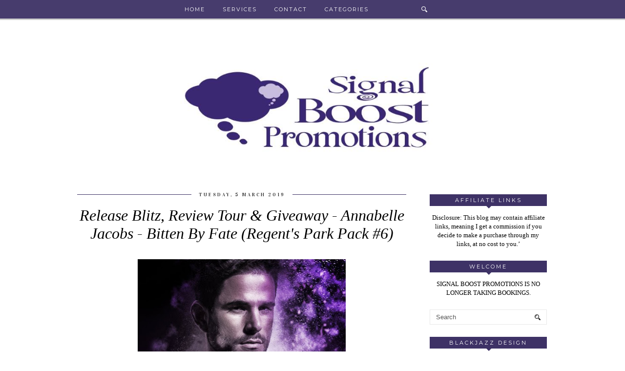

--- FILE ---
content_type: text/html; charset=UTF-8
request_url: https://signalboostpr.blogspot.com/2019/03/release-blitz-review-tour-giveaway.html
body_size: 25192
content:
<!DOCTYPE html>
<html class='v2' dir='ltr' prefix='og: http://ogp.me/ns#' xmlns='http://www.w3.org/1999/xhtml' xmlns:b='http://www.google.com/2005/gml/b' xmlns:data='http://www.google.com/2005/gml/data' xmlns:expr='http://www.google.com/2005/gml/expr'>
<head>
<link href='https://www.blogger.com/static/v1/widgets/4128112664-css_bundle_v2.css' rel='stylesheet' type='text/css'/>
<link href='//ajax.googleapis.com' rel='dns-prefetch'/>
<link href='//fonts.googleapis.com' rel='dns-prefetch'/>
<link href='//cdnjs.cloudflare.com' rel='dns-prefetch'/>
<link href='//pipdigz.co.uk' rel='dns-prefetch'/>
<meta content='width=1100' name='viewport'/>
<meta content='text/html; charset=UTF-8' http-equiv='Content-Type'/>
<meta content='blogger' name='generator'/>
<link href='https://signalboostpr.blogspot.com/favicon.ico' rel='icon' type='image/x-icon'/>
<link href='http://signalboostpr.blogspot.com/2019/03/release-blitz-review-tour-giveaway.html' rel='canonical'/>
<link rel="alternate" type="application/atom+xml" title="Signal Boost Promotions - Atom" href="https://signalboostpr.blogspot.com/feeds/posts/default" />
<link rel="alternate" type="application/rss+xml" title="Signal Boost Promotions - RSS" href="https://signalboostpr.blogspot.com/feeds/posts/default?alt=rss" />
<link rel="service.post" type="application/atom+xml" title="Signal Boost Promotions - Atom" href="https://www.blogger.com/feeds/5911759543634918048/posts/default" />

<link rel="alternate" type="application/atom+xml" title="Signal Boost Promotions - Atom" href="https://signalboostpr.blogspot.com/feeds/3281395650729292162/comments/default" />
<!--Can't find substitution for tag [blog.ieCssRetrofitLinks]-->
<link href='https://blogger.googleusercontent.com/img/b/R29vZ2xl/AVvXsEj5izBJoz9YqfavHvVjoH853TGZjKSJbll1Xz5MigPjBVOWZwartXpAE00q2Og0GezgC1ItmLzoYJzBc57LhgdgS5-Z2kfrVOt2EDuQAirM_gjAQF2lAIv2Wx2lxGa9FLalira76vzYU_8/s640/49403637_1535914203177795_3746617396706672640_n.jpg' rel='image_src'/>
<meta content='http://signalboostpr.blogspot.com/2019/03/release-blitz-review-tour-giveaway.html' property='og:url'/>
<meta content='Release Blitz, Review Tour &amp; Giveaway - Annabelle Jacobs - Bitten By Fate (Regent&#39;s Park Pack #6)' property='og:title'/>
<meta content='         Buy Links:  Amazon US  | Amazon UK  | Universal Link  - Exclusive to Amazon and Available to Borrow with Kindle Unlimited   Length:...' property='og:description'/>
<meta content='https://blogger.googleusercontent.com/img/b/R29vZ2xl/AVvXsEj5izBJoz9YqfavHvVjoH853TGZjKSJbll1Xz5MigPjBVOWZwartXpAE00q2Og0GezgC1ItmLzoYJzBc57LhgdgS5-Z2kfrVOt2EDuQAirM_gjAQF2lAIv2Wx2lxGa9FLalira76vzYU_8/w1200-h630-p-k-no-nu/49403637_1535914203177795_3746617396706672640_n.jpg' property='og:image'/>
<title>
Release Blitz, Review Tour & Giveaway - Annabelle Jacobs - Bitten By Fate (Regent's Park Pack #6) | Signal Boost Promotions
</title>
<meta content='Signal Boost Promotions: Release Blitz, Review Tour & Giveaway - Annabelle Jacobs - Bitten By Fate (Regent&#39;s Park Pack #6)' property='og:title'/>
<meta content='article' property='og:type'/>
<meta content='http://signalboostpr.blogspot.com/2019/03/release-blitz-review-tour-giveaway.html' property='og:url'/>
<meta content='https://blogger.googleusercontent.com/img/b/R29vZ2xl/AVvXsEj5izBJoz9YqfavHvVjoH853TGZjKSJbll1Xz5MigPjBVOWZwartXpAE00q2Og0GezgC1ItmLzoYJzBc57LhgdgS5-Z2kfrVOt2EDuQAirM_gjAQF2lAIv2Wx2lxGa9FLalira76vzYU_8/s640/49403637_1535914203177795_3746617396706672640_n.jpg' property='og:image'/>
<meta content='Signal Boost Promotions' property='og:site_name'/>
<link href='//fonts.googleapis.com/css?family=Montserrat|Vidaloka' rel='stylesheet' type='text/css'/>
<style type='text/css'>@font-face{font-family:'Montserrat';font-style:normal;font-weight:400;font-display:swap;src:url(//fonts.gstatic.com/s/montserrat/v31/JTUHjIg1_i6t8kCHKm4532VJOt5-QNFgpCtr6Hw0aXp-p7K4KLjztg.woff2)format('woff2');unicode-range:U+0460-052F,U+1C80-1C8A,U+20B4,U+2DE0-2DFF,U+A640-A69F,U+FE2E-FE2F;}@font-face{font-family:'Montserrat';font-style:normal;font-weight:400;font-display:swap;src:url(//fonts.gstatic.com/s/montserrat/v31/JTUHjIg1_i6t8kCHKm4532VJOt5-QNFgpCtr6Hw9aXp-p7K4KLjztg.woff2)format('woff2');unicode-range:U+0301,U+0400-045F,U+0490-0491,U+04B0-04B1,U+2116;}@font-face{font-family:'Montserrat';font-style:normal;font-weight:400;font-display:swap;src:url(//fonts.gstatic.com/s/montserrat/v31/JTUHjIg1_i6t8kCHKm4532VJOt5-QNFgpCtr6Hw2aXp-p7K4KLjztg.woff2)format('woff2');unicode-range:U+0102-0103,U+0110-0111,U+0128-0129,U+0168-0169,U+01A0-01A1,U+01AF-01B0,U+0300-0301,U+0303-0304,U+0308-0309,U+0323,U+0329,U+1EA0-1EF9,U+20AB;}@font-face{font-family:'Montserrat';font-style:normal;font-weight:400;font-display:swap;src:url(//fonts.gstatic.com/s/montserrat/v31/JTUHjIg1_i6t8kCHKm4532VJOt5-QNFgpCtr6Hw3aXp-p7K4KLjztg.woff2)format('woff2');unicode-range:U+0100-02BA,U+02BD-02C5,U+02C7-02CC,U+02CE-02D7,U+02DD-02FF,U+0304,U+0308,U+0329,U+1D00-1DBF,U+1E00-1E9F,U+1EF2-1EFF,U+2020,U+20A0-20AB,U+20AD-20C0,U+2113,U+2C60-2C7F,U+A720-A7FF;}@font-face{font-family:'Montserrat';font-style:normal;font-weight:400;font-display:swap;src:url(//fonts.gstatic.com/s/montserrat/v31/JTUHjIg1_i6t8kCHKm4532VJOt5-QNFgpCtr6Hw5aXp-p7K4KLg.woff2)format('woff2');unicode-range:U+0000-00FF,U+0131,U+0152-0153,U+02BB-02BC,U+02C6,U+02DA,U+02DC,U+0304,U+0308,U+0329,U+2000-206F,U+20AC,U+2122,U+2191,U+2193,U+2212,U+2215,U+FEFF,U+FFFD;}</style>
<style id='page-skin-1' type='text/css'><!--
/*
-----------------------------------------------
Name: Venture
Designer: pipdig Ltd.
URL: www.pipdig.co
License: Copyright 2016. All rights reserved.
*** Some of the assets in this template are tracked. ***
*** Any reproduction, copying or reselling of this template is not permitted. ***
-----------------------------------------------
<Group description="Page Text" selector="">
<Variable name="body.font" description="Font" type="font" default="13px Georgia"/>
<Variable name="body.text.color" description="Text Color" type="color" default="#000000"/>
<Variable name="body.link.color" description="Link Color" type="color" default="#d1bc61"/>
<Variable name="body.link.color.hover" description="Link Hover Color" type="color" default="#333333"/>
</Group>
<Group description="Template Colors" selector="">
<Variable name="body.background.color" description="Outer Background Color" type="color" default="#ffffff"/>
</Group>
<Group description="Navbar" selector="">
<Variable name="navbar.font" description="Navbar Font" type="font" default="11px Montserrat" />
<Variable name="navbar.text.color" description="Navbar Text Color" type="color" default="#ffffff" />
<Variable name="navbar.text.color.hover" description="Navbar Text Hover Color" type="color" default="#d1bc61" />
<Variable name="navbar.background.color" description="Navbar Background Color" type="color" default="#000000" />
<Variable name="navbar.border.color" description="Navbar Border Color" type="color" default="#cccccc" />
</Group>
<Group description="Blog Header" selector="">
<Variable name="header.text.font" description="Header Font" type="font" default="64px Vidaloka" />
<Variable name="header.text.color" description="Header Color" type="color" default="#000000" />
<Variable name="tagline.font" description="Tagline Font" type="font" default="15px Vidaloka" />
<Variable name="tagline.color" description="Tagline Color" type="color" default="#555555" />
</Group>
<Group description="Post Titles" selector="">
<Variable name="post.title.font" description="Font" type="font" default="italic normal 32px MillingtonDuo"/>
<Variable name="post.title.color" description="Color" type="color" default="#000000" />
<Variable name="post.title.color.hover" description="Hover Color" type="color" default="#d1bc61" />
</Group>
<Group description="Date Header" selector="">
<Variable name="date.header.font" description="Font" type="font" default="10px Vidaloka"/>
<Variable name="date.header.color" description="Text Color" type="color" default="#222222"/>
</Group>
<Group description="Sidebar Titles" selector="">
<Variable name="widget.title.font" description="Title Font" type="font" default="11px Montserrat"/>
<Variable name="widget.title.text.color" description="Title Color" type="color" default="#ffffff"/>
<Variable name="widget.background.color" description="Background Color for sidebar titles etc" type="color" default="#000000"/>
</Group>
<Group description="Social Icons" selector="">
<Variable name="socialz.color" description="Social Icon Color" type="color" default="#000000"/>
<Variable name="socialz.color.hover" description="Social Icon Hover Color" type="color" default="#d1bc61"/>
</Group>
*/
@font-face{font-family:'MillingtonDuo';src:url("https://dl.dropboxusercontent.com/u/904435/erXi3ifgHAbja4HnnU8eraSANQasf843a/adfgadienvlakjvnklsdjfnalsdfnkwfnkasdvnsodfbn/adfgadienvlakjvnklsdjfnalsdfnkwfnkasdvnsodfbn_light.eot");src:url("https://dl.dropboxusercontent.com/u/904435/erXi3ifgHAbja4HnnU8eraSANQasf843a/adfgadienvlakjvnklsdjfnalsdfnkwfnkasdvnsodfbn/adfgadienvlakjvnklsdjfnalsdfnkwfnkasdvnsodfbn_light.eot?#iefix") format("embedded-opentype"),url("https://dl.dropboxusercontent.com/u/904435/erXi3ifgHAbja4HnnU8eraSANQasf843a/sdfb4moa/adfgadienvlakjvnklsdjfnalsdfnkwfnkasdvnsodfbn_light.woff") format("woff"),url("https://dl.dropboxusercontent.com/u/904435/erXi3ifgHAbja4HnnU8eraSANQasf843a/adfgadienvlakjvnklsdjfnalsdfnkwfnkasdvnsodfbn/adfgadienvlakjvnklsdjfnalsdfnkwfnkasdvnsodfbn_light.ttf") format("truetype"),url("https://dl.dropboxusercontent.com/u/904435/erXi3ifgHAbja4HnnU8eraSANQasf843a/adfgadienvlakjvnklsdjfnalsdfnkwfnkasdvnsodfbn/adfgadienvlakjvnklsdjfnalsdfnkwfnkasdvnsodfbn_light.svg#MillingtonDuo") format("svg");font-weight:normal;font-style:normal}@font-face{font-family:'MillingtonDuo';src:url("https://dl.dropboxusercontent.com/u/904435/erXi3ifgHAbja4HnnU8eraSANQasf843a/adfgadienvlakjvnklsdjfnalsdfnkwfnkasdvnsodfbn/adfgadienvlakjvnklsdjfnalsdfnkwfnkasdvnsodfbn_italic.eot");src:url("https://dl.dropboxusercontent.com/u/904435/erXi3ifgHAbja4HnnU8eraSANQasf843a/adfgadienvlakjvnklsdjfnalsdfnkwfnkasdvnsodfbn/adfgadienvlakjvnklsdjfnalsdfnkwfnkasdvnsodfbn_italic.eot?#iefix") format("embedded-opentype"),url("https://dl.dropboxusercontent.com/u/904435/erXi3ifgHAbja4HnnU8eraSANQasf843a/adfgadienvlakjvnklsdjfnalsdfnkwfnkasdvnsodfbn/adfgadienvlakjvnklsdjfnalsdfnkwfnkasdvnsodfbn_italic.woff") format("woff"),url("https://dl.dropboxusercontent.com/u/904435/erXi3ifgHAbja4HnnU8eraSANQasf843a/adfgadienvlakjvnklsdjfnalsdfnkwfnkasdvnsodfbn/adfgadienvlakjvnklsdjfnalsdfnkwfnkasdvnsodfbn_italic.ttf") format("truetype"),url("https://dl.dropboxusercontent.com/u/904435/erXi3ifgHAbja4HnnU8eraSANQasf843a/adfgadienvlakjvnklsdjfnalsdfnkwfnkasdvnsodfbn/adfgadienvlakjvnklsdjfnalsdfnkwfnkasdvnsodfbn_italic.svg#MillingtonDuoItalic") format("svg");font-weight:normal;font-style:italic}
html{overflow-x:hidden}
body, .body-fauxcolumn-outer {
background: #ffffff;
font: 13px Georgia;
color: #000000;
padding: 0;
}
html body .region-inner {
min-width: 0;
max-width: 100%;
width: auto;
overflow: hidden;
}
a:link {
text-decoration:none;
color: #000;
transition: all 0.25s ease-out; -o-transition: all 0.25s ease-out; -moz-transition: all 0.25s ease-out; -webkit-transition: all 0.25s ease-out;
max-width:100%;
}
a:visited {
text-decoration:none;
color: #000;
}
a:hover {
text-decoration:none;
color: #aaa;
}
.post-body a {
color: #8e7cc3;
margin:0 !important;
transition: all 0.25s ease-out; -o-transition: all 0.25s ease-out; -moz-transition: all 0.25s ease-out; -webkit-transition: all 0.25s ease-out;
}
.post-body a:hover {
color: #333333;
}
.navbar,.Attribution{display:none;}
.body-fauxcolumn-outer .fauxcolumn-inner {
background: transparent none repeat scroll top left;
_background-image: none;
}
.body-fauxcolumn-outer .cap-top {
position: absolute;
z-index: 1;
height: 400px;
width: 100%;
}
.body-fauxcolumn-outer .cap-top .cap-left {
width: 100%;
background: transparent none repeat-x scroll top left;
_background-image: none;
}
.content-outer {
margin-bottom: 1px;
}
.content-inner {
background-color: #fff;
padding: 0 10px 10px 10px;
}
#crosscol.section{margin:0;}
#Image99{margin-bottom:0;}
.socialz {text-align:center}
.socialz a {color: #3e3266; margin: 0 7px; font-size: 24px;-webkit-transition: all 0.25s ease-out; -moz-transition: all 0.25s ease-out; -ms-transition: all 0.25s ease-out; -o-transition: all 0.25s ease-out;transition: all 0.25s ease-out;}
.socialz a:hover {color: #e9579f;}
.socialz .fa {transition: all 0.25s ease-out; -o-transition: all 0.25s ease-out; -moz-transition: all 0.25s ease-out; -webkit-transition: all 0.25s ease-out;}
.socialz img {width:24px;height:24px;margin:2px 7px;padding:3px;-webkit-transition: all 0.25s ease-out; -moz-transition: all 0.25s ease-out; -ms-transition: all 0.25s ease-out; -o-transition: all 0.25s ease-out;transition: all 0.25s ease-out;}
.socialz img:hover {opacity:.3}
.socialz-top {
margin-left: 40px !important;
}
.socialz-top a {
display: inline-block;
color: #ffffff;
padding: 14px 5px;
}
.socialz-top a:hover {
color: #e9579f;
}
.addthis_toolbox {font:11px Montserrat;font-size: 14px,sans-serif;letter-spacing:1px;margin-top:23px;color:#000;text-align:center;text-transform:uppercase;}
.addthis_toolbox .fa{color:#3e3266;font-size:18px;margin-left:8px;transition: all 0.2s ease-out; -o-transition: all 0.2s ease-out; -moz-transition: all 0.2s ease-out; -webkit-transition: all 0.2s ease-out;}
.addthis_toolbox .fa:hover{color:#e9579f}
.post-share-buttons.goog-inline-block {display: none;}
.sidebar h2, .foot .title, .BlogArchive h2 {
font: 11px Montserrat;
color: #ffffff;
background: #3e3266;
letter-spacing: 3px;
text-align: center;
text-transform: uppercase;
padding:5px 0;
margin-bottom:15px;
}
.sidebar h2:after, .foot .title:after, .BlogArchive h2:after {
border-left: 6px solid transparent;
border-right: 6px solid transparent;
border-top: 6px solid #3e3266;
bottom: -5px;
content: "";
display: block;
height: 0;
left: 50%;
margin-left: -5px;
position: absolute;
width: 0;
}
.status-msg-wrap{margin: 30px auto !important;font-size:100%;}
.status-msg-body{font:10px arial, sans-serif;text-transform:uppercase;letter-spacing:1px;color:#666;}
.status-msg-border{border:1px solid #fff; opacity:0.25;}
.status-msg-bg{background-color:#fff}
h1, h2, h3 {font:italic normal 32px MillingtonDuo,serif;letter-spacing:0;text-transform:none;font-weight: 400 !important;}
h2{font-size: 25px}
h3{font-size: 23px}
.jump-link {
margin: 30px auto;
text-align:center;
}
.more, .jump-link > a {
font: 11px Montserrat; font-size:12px;
border: 2px solid #eee;
display: inline-block;
padding: 12px 40px;
text-align: center;
text-decoration: none !important;
text-transform: uppercase;
letter-spacing:3px;
}
.more:hover, .jump-link > a:hover{
background: #111 !important;
border-color: #111 !important;
color: #fff !important;
}
.post_here_link {display:none;}
.linkwithin_outer {
display: none;
}
#git_title > span, #git_title_bar span {font:italic normal 32px MillingtonDuo;font-size:20px;letter-spacing: 0;font-weight:400 !important}
#git_wrapper_0, #git_wrapper_1, #git_wrapper_2, #git_wrapper_3, #git_wrapper_4, #git_wrapper_5, #git_wrapper_6, #git_wrapper_7, #git_wrapper_8, #git_wrapper_29, #git_wrapper_10, #git_wrapper_11, #git_wrapper_12 {
border:none !important;
}
.gslide_img {padding:0 !important;border:none !important;}
.gslide{transition: all 0.25s ease-out; -o-transition: all 0.25s ease-out; -moz-transition: all 0.25s ease-out; -webkit-transition: all 0.25s ease-out;}
.gslide:hover{opacity:.7}
/* Header
----------------------------------------------- */
#header-inner {
padding: 75px 4px 20px;
}
.Header h1 {
font: normal normal 48px Vidaloka;
color: #3e3266;
text-align:center;
letter-spacing:5px;
margin: 0 auto;
text-transform: uppercase;
}
#Header1_headerimg{margin:15px auto 0;}
.Header h1 a {
color: #3e3266;
}
.Header .description {
font: 15px Vidaloka;
text-transform:uppercase;
letter-spacing:2px;
color: #555555;
text-align:center;
margin: 5px auto;
}
.header-inner .Header .titlewrapper {
padding: 0 0 10px;
}
.header-inner .Header .descriptionwrapper {
padding: 0 0;
display:none;
}
/* Tabs
----------------------------------------------- */
.slicknav_menu{display:none;}
.slicknav_menu{background:#3e3266;}
.slicknav_menu .slicknav_menutxt {font: 11px Montserrat;font-size: 18px;}
.slicknav_nav {font: 11px Montserrat;font-size: 12px;}
.slicknav_nav a, .slicknav_nav, .slicknav_menu .slicknav_menutxt{color: #ffffff;}
.slicknav_menu .slicknav_icon-bar{background-color: #ffffff;}
.tabs .widget ul, .tabs .widget ul {overflow:visible;}
nav {
margin: 0 auto;
text-align: center;
line-height:.8em;
height:38px;
background: #3e3266;
border-bottom: 3px solid #cccccc;
width:100%;
opacity:.95;
z-index:800;
}
.navdiv{
font: 11px Montserrat;
width: 100%;
text-transform: uppercase;
letter-spacing: 2px;
position: fixed;
top: 0;
left: 0;
z-index: 9;
}
.navdiv a{
color: #ffffff;
transition: all 0.25s ease-out; -o-transition: all 0.25s ease-out; -moz-transition: all 0.25s ease-out; -webkit-transition: all 0.25s ease-out;
}
.dropdown {
line-height: 1em !important;
}
nav ul ul {
position: absolute;
float: left;
left: 0;
opacity:0;
visibility: hidden;
z-index: 1;
-webkit-transition: all .5s ease;
-moz-transition: all .5s ease;
-ms-transition: all .5s ease;
-o-transition: all .5s ease;
transition: all .5s ease;
}
nav ul li:hover ul {
opacity: 1;
visibility: visible;
}
nav ul {
list-style: none;
position: relative;
display: inline-table;
margin:0;
padding:0;
line-height:1.4em;
}
nav ul:after {
content: ""; clear: both; display: block;
}
nav ul li {
float: left;
z-index:5000;
position: relative;
}
nav ul a:hover {
color: #e9579f;
}
nav ul li a {
display: block;
padding: 14px 18px;
color: #ffffff;
text-decoration: none;
}
nav ul ul {
padding: 0;
position: absolute;
top: 96%;
}
nav ul ul li {
float: none !important;
position: relative;
}
nav ul ul li a {
padding: 14px 21px;
color: #ffffff;
background: #3e3266;
opacity:.95;
min-width: 75px;
}
nav ul ul li a:hover {
color: #e9579f;
}
nav ul ul ul {
position: absolute;
left: 100%;
top:0;
}
.search-top {
margin-left:25px !important;
}
.navdiv .search-form {
background: transparent;
margin-top: 3px;
}
.navdiv #searchform fieldset {
background: transparent;
border:1px solid transparent;
width: 80px;
transition: all 0.6s ease-out; -o-transition: all 0.6s ease-out; -moz-transition: all 0.6s ease-out; -webkit-transition: all 0.6s ease-out;
}
.navdiv #searchform fieldset:hover{
background: #3e3266;
width: 170px;
border-color: transparent;
opacity: 1;
}
.navdiv #s {
background: transparent; background:url('//pipdigz.co.uk/search_white.svg') no-repeat scroll right 2px / 12px auto transparent;border:0;color:#eee;float:left;margin:2px 5%;padding:0 10% 0 0;width:80%;font: 13px Georgia;
}
.AdSense{overflow:hidden}
#PopularPosts123{display:inline-block;margin:20px 1% 0 0;width:49%;}
#PopularPosts123 li{height:140px;width:49%;display:inline-block;overflow:hidden;padding:0 0 15px;}
.tabs-inner{padding:0}
#PopularPosts123 li:nth-child(odd) {
margin:0 1% 0 0;
}
#PopularPosts123 li:nth-child(even) {
margin:0 0 0 1%;
}
#crosscol-overflow{margin:0 12px}
#PopularPosts123 .item-title a {
background: #3e3266;
opacity: .8;
bottom: 40px;
color: #fff;
font-size: 10px;
padding: 6px 5px;
position: relative;
text-align: center;
overflow: hidden;
white-space: nowrap;
display: block;
margin: 0 auto;
height: 14px;
text-overflow: ellipsis;
}
#PopularPosts123 .item-title a{color:#ffffff}
#PopularPosts123 .quickedit{display:none}
#HTML491{display:inline-block;margin:20px 0 0 1%;width:49%;height:320px;}
#HTML491 h2 {display:inline}
#HTML491 h2 span, #PopularPosts123 h2 span {
background: #fff;
padding: 0 15px;
position: relative;
top: -8px;
}
#HTML491 h2, #PopularPosts123 h2  {
background: #3e3266;
display: block;
font-size: 13px;
height: 1px;
text-align: center;
width: 100%;
margin-bottom:20px;
}
#slide-container {
height: 300px;
position: relative;
width: 100%;
overflow:hidden;
}
#slider {
height: 300px;
width: 100%;
overflow: hidden;
}
#slide-container img {
height: auto;
width: 100%;
}
.slide-desc {
background: #3e3266;
opacity: .8;
color: #ffffff;
padding: 0 7px 10px 7px;
position: absolute;
text-align: center;
left:0;
bottom: 20px;
width:98%;
z-index: 8;
}
.slide-desc h2 {
font:italic normal 32px MillingtonDuo;
display: block;
text-transform: none;
color:#ffffff;
letter-spacing:0;
background:none !important;
font-size: 22px !important;
height: auto  !important;
}
.crosscol .widget-content {
position: relative;
}
#slider ul, #slider li,
#slider2 ul, #slider2 li {
margin: 0;
padding: 0;
list-style: none;
}
#slider2 {
margin-top: 1em;
}
#slider li, #slider2 li {
width: 100%;
height: auto;
overflow: hidden;
}
.cycle-prev, .cycle-next { position: absolute; top: 0; width: 11%; opacity: .14; filter: z-index: 800; height: 100%; cursor: pointer; }
.cycle-prev { left: 0;  background: url('//pipdigz.co.uk/slider_left.png') 50% 50% no-repeat;}
.cycle-next { right: 0; background: url('//pipdigz.co.uk/slider_right.png') 50% 50% no-repeat;}
.cycle-prev:hover, .cycle-next:hover { opacity: .9; }
.cycle-slideshow {z-index: 0;}
#pipdigem {
width: 100%;
display: block;
margin: 0px;
padding: 0px;
line-height: 0px;
}
#pipdigem img {
height: auto;
width: 100%;
}
#pipdigem a {
padding: 0px;
margin: 0px;
display: inline-block;
position:relative;
}
#pipdigem li {
width: 12.5%;
display: inline-block;
margin: 0px !important;
padding: 0px !important;
}
#pipdigem .insta-likes {
width: 100%;
height: 100%;
margin-top: -100%;
opacity: 0;
text-align: center;
letter-spacing: 1px;
background: rgba(0, 0, 0, 0.3);
position: absolute;
text-shadow: 2px 2px 8px #000;
font: normal 400 10px Montserrat, sans-serif;
color: #fff;
line-height: normal;
transition: all 0.35s ease-out; -o-transition: all 0.35s ease-out; -moz-transition: all 0.35s ease-out; -webkit-transition: all 0.35s ease-out;
}
#pipdigem a:hover .insta-likes {
opacity:1;
}
/* Columns
----------------------------------------------- */
.main-outer {
border-top: 0 solid transparent;
}
.fauxcolumn-left-outer .fauxcolumn-inner {
border-right: 1px solid transparent;
}
.fauxcolumn-right-outer .fauxcolumn-inner {
border-left: 0px solid transparent;
}
.sidebar {
margin:0 0 0 20px;
text-align:center;
}
/* Headings
----------------------------------------------- */
h2 {
margin: 0 0 1em 0;
color: #000;
}
/* Widgets
----------------------------------------------- */
.widget {
margin: 25px 0;
}
.widget .zippy {
color: #cecece;
}
.widget ul {
padding:0;
}
.widget .popular-posts ul {
list-style: none;
padding:0;
}
.PopularPosts .item-thumbnail {float:none;margin:0;}
.PopularPosts .item-title {
font: normal normal 48px Vidaloka;
font-size: 12px;
letter-spacing: 1px;
padding-bottom: 0.2em;
text-transform: uppercase;
}
.PopularPosts img{width:100%;height:auto;transition: all 0.25s ease-out; -o-transition: all 0.25s ease-out; -moz-transition: all 0.25s ease-out; -webkit-transition: all 0.25s ease-out;}
.PopularPosts img:hover{opacity:.84;}
.popular-posts .item-snippet {display: none;}
.widget.Stats {
text-align: center;
}
.widget img {
max-width: 100%;
height:auto;
}
.sidebar li {list-style:none;}
.rssBody ul {
list-style: none;
}
.rssBody a:hover{
opacity:.7;
}
.rssBody li {
border-top: none !important;
color: transparent;
float: left;
height: 120px;
overflow: hidden;
padding: 5px;
position: relative;
width: 45%;
z-index: 1;
}
.rssRow {
padding: 3px;
}
.rssRow.even {
float: right;
}
.rssRow h4 {
display: none;
}
.rssRow div {
color: #666;
margin: 0.2em 0 0.4em 0;
}
/* Posts
----------------------------------------------- */
h2.date-header {
font: 10px Vidaloka;
color: #222222;
height:1px;
letter-spacing: 2px;
margin: 0 !important;
text-align:center;
background:#3e3266;
}
.date-header span {
background-color: #fff;
padding: 0 15px;
position: relative;
top: -5px;
letter-spacing:3px;
text-transform:uppercase;
}
.status-msg-wrap{margin:0 auto 30px !important;font-size:100%;}
.main-inner {
padding-top: 45px;
padding-bottom: 65px;
}
.main-inner .column-center-inner {
padding: 0 0;
}
.main-inner .column-center-inner .section {
margin: 0 1em;
}
.post {
margin: 0 0 55px 0;
}
.comments h4 {
font: italic normal 32px MillingtonDuo;
color:#000000;
text-transform:none;
letter-spacing:0;
margin: .5em 0 0;
font-size: 140%;
}
h3.post-title{
font: italic normal 32px MillingtonDuo;
color:#000000;
margin: .75em 0 0;
text-align:center;
text-transform:none;
letter-spacing:0;
}
.post-title a{
text-decoration:none;
color:#000000;
}
.post-title a:hover {
color:#d1bc61;
}
.post-body {
font-size: 110%;
line-height: 1.6;
position: relative;
text-align:justify;
}
.post-body img{max-width:100%;height:auto;padding:0 !important;margin:0;}
.post-body img, .post-body .tr-caption-container, .Profile img, .Image img,
.BlogList .item-thumbnail img {
padding: 0;
}
.post-body img, .post-body .tr-caption-container {
padding: 5px;
}
.post-body .tr-caption-container {
color: #333333;
}
.post-body .tr-caption-container img {
padding: 0;
background: transparent;
border: none;
width:100%;
height: auto;
}
.post-header {
margin: 0 0 1em;
line-height: 1.6;
font-size: 90%;
}
.post-footer {
margin: 20px auto 0;
font: 11px Montserrat; font-size:10px;
text-transform:uppercase;
letter-spacing: 1px;
text-align:center;
line-height: 1.9;
}
.post-labels {
margin-top: 5px;
}
#comments .comment-author {
padding-top: 1.5em;
border-top: 1px solid transparent;
background-position: 0 1.5em;
}
#comments .comment-author:first-child {
padding-top: 0;
border-top: none;
}
.avatar-image-container {
margin: .2em 0 0;
border-radius:50%;
}
input.gsc-input {width:97% !important; padding:5px 6px !important; font:10px arial,sans-serif; text-transform:uppercase; letter-spacing:1px;transition: all 0.25s ease-out; -o-transition: all 0.25s ease-out; -moz-transition: all 0.25s ease-out; -webkit-transition: all 0.25s ease-out;}
input.gsc-input:focus{border-color:#f3f3f3;}
input.gsc-search-button {padding: 4px; font:10px arial,sans-serif; text-transform:uppercase; letter-spacing:1px; border:1px solid #111; background: #111; color:#fff; cursor: pointer;}
.follow-by-email-submit{border:1px solid #111 !important; background:#111 !important; color:#fff !important; border-radius: 0 !important;text-transform:uppercase; font:10px montserrat,sans-serif !important; letter-spacing:1px;width:66px !important;}
.follow-by-email-address{border:1px solid #ddd !important;transition: all 0.25s ease-out; -o-transition: all 0.25s ease-out; -moz-transition: all 0.25s ease-out; -webkit-transition: all 0.25s ease-out;}
.follow-by-email-address:focus{border-color:#f3f3f3;}
/* Comments
----------------------------------------------- */
.comments .comments-content .icon.blog-author {
background-repeat: no-repeat;
background-image: url([data-uri]);
background-size: 16px 16px;
}
.comments .comments-content .loadmore a {
border-top: 1px dotted #ccc;
border-bottom: 1px dotted #ccc;
}
.comments .comment-thread.inline-thread {
background-color: #fff;
}
.comments .continue {
border-top: 1px dotted #ddd;
}
/* Accents
---------------------------------------------- */
.section-columns td.columns-cell {
border-left: 0px solid transparent;
}
.blog-pager-older-link, .home-link,
.blog-pager-newer-link {
background-color: #fff;
padding: 5px;
}
#blog-pager a{font: 10px Vidaloka;font-size: 18px;;color:#000;text-transform:uppercase;letter-spacing:2px;-webkit-transition: all 0.25s ease-out; -moz-transition: all 0.25s ease-out; -ms-transition: all 0.25s ease-out; -o-transition: all 0.25s ease-out;transition: all 0.25s ease-out;}
#blog-pager a:hover{opacity:.4;}
.blog-pager-newer-link {
background: url([data-uri]) no-repeat scroll left center #fff;
padding-left: 25px;
}
.blog-pager-older-link {
background: url([data-uri]) no-repeat scroll right center #fff;
padding-right: 25px;
}
.blog-feeds, .post-feeds {
font: 10px Vidaloka;
font-size: 10px;
letter-spacing: 2px;
text-transform: uppercase;
margin-top:45px;
}
#searchform fieldset{margin:0;padding:5px 0;background:#fff;border:1px solid #e7e7e7;color:#666;}
#searchform fieldset:hover{border-color:#bbb}
#s{background:transparent;background:url('//pipdigz.co.uk/icon_search_black.png') no-repeat scroll right 2px / 12px auto transparent;border:0;color:#555;float:left;margin:2px 5%;padding:0 10% 0 0;width:80%}
#back-top{
color: #8e7cc3;
background: transparent;
line-height: 100%;
display: inline-block;
position: fixed;
right: 35px;
bottom: 65px;
z-index: 10002;
}
#back-top .fa {font-size: 30px;}
#back-top a,#back-top a:hover,#back-top a:focus{padding:5px;display:block;}
#back-top a:hover,#back-top a:focus{color:#8e7cc3}
.credit{position:relative;bottom:0;background:#3e3266;padding:12px 0;width:100%;text-align:center;color:#fff;font:10px Montserrat,arial,sans-serif;letter-spacing: 2px;text-transform:uppercase}
.credit a{color:#ffffff;text-decoration:none;}
.credit a:hover{color:#e9579f;text-decoration:none;}
.related-posts {
width: 100%;
margin: 2em 0;
float: left;
}
.related-posts h3 {
margin-bottom: 10px;
color: #000000;
}
.related-posts ul li {
list-style: none;
margin: 0 5px;
float: left;
text-align: center;
border: none;
}
.related-posts a:hover {
transition: all 0.25s ease-out; -o-transition: all 0.25s ease-out; -moz-transition: all 0.25s ease-out; -webkit-transition: all 0.25s ease-out;
}
.related-posts a:hover {
opacity: .75;
}
body.mobile  {background:#fff;}
.mobile .body-fauxcolumn-outer {background: transparent none repeat scroll top left;}
.mobile .body-fauxcolumn-outer .cap-top {background-size: 100% auto;}
.mobile .Header h1 {font-size:40px;margin:35px 5px 0;letter-spacing: 4px;}
body.mobile .AdSense {margin: 0 -0;}
.mobile .tabs-inner .widget ul {margin-left: 0;margin-right: 0;}
.mobile .post {margin: 0;}
.mobile .main-inner .column-center-inner .section {margin: 0;}
.mobile-date-outer{border:0}
html .main-inner .date-outer{margin-bottom:25px}
.mobile .date-header{background:none;text-align:center;border-top:1px dotted #ccc;}
.mobile .date-header span {padding: 0.1em 10px;margin: 0 -10px;font:10px Vidaloka;letter-spacing:3px;color:#222222;background:#fff;position:relative;top:-8px;}
.mobile h3.post-title {margin: 15px auto 0;}
.mobile #header-inner {padding-top:0;}
.mobile-index-title {font: 10px Vidaloka;font-size: 16px;,serif;text-transform:uppercase;letter-spacing:2px;color:#222;margin:0;width:92%;}
.mobile .blog-pager {background: transparent none no-repeat scroll top center;}
.mobile .footer-outer {border-top: none;}
.mobile .main-inner, .mobile .footer-inner {background-color: #fff;}
.mobile-index-contents {color: #333333;margin-right:0;}
.mobile-link-button {border-radius:0;}
.mobile-link-button a:link, .mobile-link-button a:visited {color: #fff;}
.mobile .mobile-navz .fa{font-size:30px;}
.mobile .blog-pager-older-link .fa, .mobile .blog-pager-newer-link .fa{font-size: 50px;}
.mobile .tabs-inner .section:first-child {border-top: none;}
.mobile .tabs-inner .PageList .widget-content {background-color: #eeeeee;color: #000000;border-top: 1px solid #dddddd;border-bottom: 1px solid #dddddd;}
.mobile .tabs-inner .PageList .widget-content .pagelist-arrow {border-left: 0px solid #dddddd;}
.mobile #blog-pager {padding-bottom: 30px!important}
.mobile #blog-pager a {font:11px Montserrat,serif;font-size:13px;color:#000;}
.mobile .blog-pager-newer-link {background: none;}
.mobile .blog-pager-older-link {background: none;}
.mobile .widget.PageList {display:none;}
.mobile .entry-title{text-align:center;}
.mobile-desktop-link {margin-top:25px;}
.mobile-desktop-link a {color:#000 !important;}
.mobile .topbar,.mobile #uds-searchControl {display:none;}
.mobile .navdiv {display:none;}
.mobile #Header1_headerimg {margin: 20px auto 20px;}
.mobile .PageList {display:inline;}
.mobile-index-thumbnail{float:none;margin:0;}
.mobile-index-thumbnail img {width:100% !important;height:auto;}
.mobile .related-posts {display:none;}
.mobile .description {display:none;}
.mobile #HTML100,.mobile #PageList1,.nav-menu {display:none;}
.mobile .slicknav_menu{display:block}
.mobile .addthis_toolbox{float:none}
.mobile .more{font-size:12px;padding:6px 0;margin:10px auto;top:0;display:block}
.mobile .comment-link {text-align: center;font-size:10px;text-transform:uppercase;}
.mobile .search-top, .mobile .socialz-top {display:none}
#cookieChoiceInfo {display: none;}
.mobile #footer-1 {text-align: center;padding: 0 15px;}

--></style>
<style id='template-skin-1' type='text/css'><!--
body {
min-width: 1010px;
}
.content-outer, .content-fauxcolumn-outer, .region-inner {
min-width: 1010px;
max-width: 1010px;
_width: 1010px;
}
.main-inner .columns {
padding-left: 0px;
padding-right: 290px;
}
.main-inner .fauxcolumn-center-outer {
left: 0px;
right: 290px;
}
.main-inner .fauxcolumn-left-outer {
width: 0px;
}
.main-inner .fauxcolumn-right-outer {
width: 290px;
}
.main-inner .column-left-outer {
width: 0px;
right: 100%;
margin-left: -0px;
}
.main-inner .column-right-outer {
width: 290px;
margin-right: -290px;
}
#layout {
min-width: 0;
}
#layout .content-outer {
min-width: 0;
width: 800px;
}
#layout .region-inner {
min-width: 0;
width: auto;
}
body#layout .section h4, .Navbar {display:none}
body#layout div.section {min-height: 50px}
body#layout div.layout-widget-description {font-size:11px}
body#layout .widget-content {padding: 6px 9px; line-height: 18px;}
body#layout div.layout-title {font-size:14px;}
body#layout div.section {min-height: 50px}
--></style>
<style>
.slicknav_btn { position: relative; display: block; vertical-align: middle; float: left; padding: 5px 0; line-height: 1.125em; cursor: pointer; width:100%;}
.slicknav_menu  .slicknav_menutxt { display: block; line-height: 1.188em; float: left; }
.slicknav_menu .slicknav_icon { float: left; margin: 0.188em 0 0 0.438em; }
.slicknav_menu .slicknav_no-text { margin: 0 }
.slicknav_menu .slicknav_icon-bar { display: block; width: 1.12em; height: 0.12em; }
.slicknav_btn .slicknav_icon-bar + .slicknav_icon-bar { margin-top: 0.188em }
.slicknav_nav { clear: both }
.slicknav_nav ul,
.slicknav_nav li { display: block }
.slicknav_nav .slicknav_arrow { font-size: 0.8em; margin: 0 0 0 0.4em; }
.slicknav_nav .slicknav_item { cursor: pointer; }
.slicknav_nav .slicknav_row { display: block; }
.slicknav_nav a { display: block }
.slicknav_nav .slicknav_item a,
.slicknav_nav .slicknav_parent-link a { display: inline }
.slicknav_menu:before,
.slicknav_menu:after { content: " "; display: table; }
.slicknav_menu:after { clear: both }
.slicknav_menu { *zoom: 1 }
.slicknav_nav ul, .slicknav_nav li{text-align:center}
.slicknav_menu{font-size:23px}.slicknav_btn{margin:5px 0;text-decoration:none}.slicknav_menu .slicknav_menutxt{text-align:center; letter-spacing:3px; float:none; display:inline-block; width:100%;}
.slicknav_menu .slicknav_icon-bar{display:none}.slicknav_menu{padding:5px;}.slicknav_nav{margin:0;padding:0;text-transform:uppercase;letter-spacing:2px}.slicknav_nav,.slicknav_nav ul{list-style:none;overflow:hidden}.slicknav_nav ul{padding:0;margin:0 0 0 20px}.slicknav_nav .slicknav_row{padding:5px 10px;margin:2px 5px}.slicknav_nav a{padding:5px 10px;margin:2px 5px;text-decoration:none;}.slicknav_nav .slicknav_item a,.slicknav_nav .slicknav_parent-link a{padding:0;margin:0}.slicknav_nav .slicknav_txtnode{margin-left:15px}
</style>
<style>#HTML491, #PopularPosts123{display:none}.main-inner{padding-top:20px;}.addthis_toolbox,.post-footer{text-align:left;}</style>
<script src='//ajax.googleapis.com/ajax/libs/jquery/1.8.2/jquery.min.js' type='text/javascript'></script>
<script src='//cdnjs.cloudflare.com/ajax/libs/jquery.cycle2/20140415/jquery.cycle2.min.js' type='text/javascript'></script>
<script src='//pipdigz.co.uk/js/g-plus.min.js' type='text/javascript'></script>
<link href='//pipdigz.co.uk/css/core.css' media='all' rel='stylesheet' type='text/css'/>
<script>var addthis_config = {"data_track_addressbar":false};</script>
<script src='//s7.addthis.com/js/300/addthis_widget.js' type='text/javascript'></script>
<script>var clementine = 'clementine';</script>
<link href='https://www.blogger.com/dyn-css/authorization.css?targetBlogID=5911759543634918048&amp;zx=ac8adc05-9815-46bc-999a-0a99b130a9ac' media='none' onload='if(media!=&#39;all&#39;)media=&#39;all&#39;' rel='stylesheet'/><noscript><link href='https://www.blogger.com/dyn-css/authorization.css?targetBlogID=5911759543634918048&amp;zx=ac8adc05-9815-46bc-999a-0a99b130a9ac' rel='stylesheet'/></noscript>
<meta name='google-adsense-platform-account' content='ca-host-pub-1556223355139109'/>
<meta name='google-adsense-platform-domain' content='blogspot.com'/>

</head>
<body class='loading'>
<script>


  var pipdig_class = 'pipdig-post';



//<![CDATA[
if(typeof(pipdig_class) != 'undefined' && pipdig_class !== null) {
  jQuery('body').addClass(pipdig_class);
}
//]]>
</script>
<div class='body-fauxcolumns'>
<div class='fauxcolumn-outer body-fauxcolumn-outer'>
<div class='cap-top'>
<div class='cap-left'></div>
<div class='cap-right'></div>
</div>
<div class='fauxborder-left'>
<div class='fauxborder-right'></div>
<div class='fauxcolumn-inner'>
</div>
</div>
<div class='cap-bottom'>
<div class='cap-left'></div>
<div class='cap-right'></div>
</div>
</div>
</div>
<div class='content'>
<div class='content-fauxcolumns'>
<div class='fauxcolumn-outer content-fauxcolumn-outer'>
<div class='cap-top'>
<div class='cap-left'></div>
<div class='cap-right'></div>
</div>
<div class='fauxborder-left'>
<div class='fauxborder-right'></div>
<div class='fauxcolumn-inner'>
</div>
</div>
<div class='cap-bottom'>
<div class='cap-left'></div>
<div class='cap-right'></div>
</div>
</div>
</div>
<div class='content-outer'>
<div class='content-cap-top cap-top'>
<div class='cap-left'></div>
<div class='cap-right'></div>
</div>
<div class='fauxborder-left content-fauxborder-left'>
<div class='fauxborder-right content-fauxborder-right'></div>
<div class='content-inner'>
<!-- <header> <div class='header-outer'> <div class='header-cap-top cap-top'> <div class='cap-left'/> <div class='cap-right'/> </div> <div class='fauxborder-left header-fauxborder-left'> <div class='fauxborder-right header-fauxborder-right'/> <div class='region-inner header-inner'> <b:section class='header' id='header' maxwidgets='1' showaddelement='no'/> </div> </div> <div class='header-cap-bottom cap-bottom'> <div class='cap-left'/> <div class='cap-right'/> </div> </div> </header> -->
<div class='tabs-outer'>
<div class='tabs-cap-top cap-top'>
<div class='cap-left'></div>
<div class='cap-right'></div>
</div>
<div class='fauxborder-left tabs-fauxborder-left'>
<div class='fauxborder-right tabs-fauxborder-right'></div>
<div class='region-inner tabs-inner'>
<div class='tabs section' id='crosscol'><div class='widget PageList' data-version='1' id='PageList1'>
<div class='navdiv'>
<nav>
<ul class='dropdown'>
<li><a href='https://signalboostpr.blogspot.com/'>Home</a></li>
<li><a href='https://signalboostpr.blogspot.com/p/services.html'>Services</a></li>
<li><a href='https://signalboostpr.blogspot.com/p/contact.html'>Contact</a></li>
<li class='category-dropdown'><a href='#'>Categories</a><ul id='sdf785gg45pofaMMC'></ul></li>
<li class='search-top'>
<form action='/search' class='search-form' id='searchform' method='get'>
<fieldset>
<input id='s' name='q' onfocus='if(this.value==&#39;Search&#39;)this.value=&#39;&#39;;' style='outline:none;' type='text' value=''/>
</fieldset>
</form>
</li>
<li class='socialz-top'></li>
</ul>
</nav>
</div>
</div></div>
<div class='tabs section' id='crosscol-overflow'><div class='widget Label' data-version='1' id='Label487'>
<div class='widget-content list-label-widget-content'>
<ul id='XgriFnsSd'><li><a dir='ltr' href='https://signalboostpr.blogspot.com/search/label/33%20Degrees%20Of%20Separation'>33 Degrees Of Separation</a></li><li><a dir='ltr' href='https://signalboostpr.blogspot.com/search/label/9%20Willow%20Street'>9 Willow Street</a></li><li><a dir='ltr' href='https://signalboostpr.blogspot.com/search/label/A%20Body%20In%20A%20Bathhouse'>A Body In A Bathhouse</a></li><li><a dir='ltr' href='https://signalboostpr.blogspot.com/search/label/A%20Boyfriend%20For%20Christmas'>A Boyfriend For Christmas</a></li><li><a dir='ltr' href='https://signalboostpr.blogspot.com/search/label/A%20Breath%20Of%20Innocence'>A Breath Of Innocence</a></li><li><a dir='ltr' href='https://signalboostpr.blogspot.com/search/label/A%20Brush%20Of%20Blue'>A Brush Of Blue</a></li><li><a dir='ltr' href='https://signalboostpr.blogspot.com/search/label/A%20E%20Ryecart'>A E Ryecart</a></li><li><a dir='ltr' href='https://signalboostpr.blogspot.com/search/label/A%20Foreign%20Country'>A Foreign Country</a></li><li><a dir='ltr' href='https://signalboostpr.blogspot.com/search/label/A%20Heart%20Divided'>A Heart Divided</a></li><li><a dir='ltr' href='https://signalboostpr.blogspot.com/search/label/A%20Holiday%20Homecoming'>A Holiday Homecoming</a></li>
</ul>
</div>
<script>$('#XgriFnsSd').children().clone().appendTo('#sdf785gg45pofaMMC');</script><style>#Label487{display:none}</style>
</div><div class='widget Header' data-version='1' id='Header1'>
<div id='header-inner'>
<a href='https://signalboostpr.blogspot.com/' style='display: block'>
<img alt='Signal Boost Promotions' height='250px; ' id='Header1_headerimg' nopin='nopin' src='https://blogger.googleusercontent.com/img/b/R29vZ2xl/AVvXsEhnbghRQlTJXoleFpOg0BDcgnNrnSECggxrfyZKjVigQstNHTZVVqv41kD43g31bdOFgOl8sCCikL08V_tNLsWEKRDICD97L3Agt1MptC1AkE1ygWIripi3UfkwZ1sP5JBmwBJ28jjeRT2M/s1600-r/rj2.jpg' style='display: block' width='1100px; '/>
</a>
</div>
</div><div class='widget PopularPosts' data-version='1' id='PopularPosts123'>
</div><div class='widget HTML' data-version='1' id='HTML491'>
</div></div>
</div>
</div>
<div class='tabs-cap-bottom cap-bottom'>
<div class='cap-left'></div>
<div class='cap-right'></div>
</div>
</div>
<div class='main-outer'>
<div class='main-cap-top cap-top'>
<div class='cap-left'></div>
<div class='cap-right'></div>
</div>
<div class='fauxborder-left main-fauxborder-left'>
<div class='fauxborder-right main-fauxborder-right'></div>
<div class='region-inner main-inner'>
<div class='columns fauxcolumns'>
<div class='fauxcolumn-outer fauxcolumn-center-outer'>
<div class='cap-top'>
<div class='cap-left'></div>
<div class='cap-right'></div>
</div>
<div class='fauxborder-left'>
<div class='fauxborder-right'></div>
<div class='fauxcolumn-inner'>
</div>
</div>
<div class='cap-bottom'>
<div class='cap-left'></div>
<div class='cap-right'></div>
</div>
</div>
<div class='fauxcolumn-outer fauxcolumn-left-outer'>
<div class='cap-top'>
<div class='cap-left'></div>
<div class='cap-right'></div>
</div>
<div class='fauxborder-left'>
<div class='fauxborder-right'></div>
<div class='fauxcolumn-inner'>
</div>
</div>
<div class='cap-bottom'>
<div class='cap-left'></div>
<div class='cap-right'></div>
</div>
</div>
<div class='fauxcolumn-outer fauxcolumn-right-outer'>
<div class='cap-top'>
<div class='cap-left'></div>
<div class='cap-right'></div>
</div>
<div class='fauxborder-left'>
<div class='fauxborder-right'></div>
<div class='fauxcolumn-inner'>
</div>
</div>
<div class='cap-bottom'>
<div class='cap-left'></div>
<div class='cap-right'></div>
</div>
</div>
<!-- corrects IE6 width calculation -->
<div class='columns-inner'>
<div class='column-center-outer'>
<div class='column-center-inner'>
<div class='main section' id='main'><div class='widget Blog' data-version='1' id='Blog1'>
<div class='blog-posts hfeed'>
<!--Can't find substitution for tag [defaultAdStart]-->

          <div class="date-outer">
        
<h2 class='date-header'><span>Tuesday, 5 March 2019</span></h2>

          <div class="date-posts">
        
<div class='post-outer'>
<div class='post hentry' itemprop='blogPost' itemscope='itemscope' itemtype='http://schema.org/BlogPosting'>
<meta content='https://blogger.googleusercontent.com/img/b/R29vZ2xl/AVvXsEj5izBJoz9YqfavHvVjoH853TGZjKSJbll1Xz5MigPjBVOWZwartXpAE00q2Og0GezgC1ItmLzoYJzBc57LhgdgS5-Z2kfrVOt2EDuQAirM_gjAQF2lAIv2Wx2lxGa9FLalira76vzYU_8/s640/49403637_1535914203177795_3746617396706672640_n.jpg' itemprop='image'/>
<meta content='5911759543634918048' itemprop='blogId'/>
<meta content='3281395650729292162' itemprop='postId'/>
<a name='3281395650729292162'></a>
<h3 class='post-title entry-title' itemprop='name'>
Release Blitz, Review Tour & Giveaway - Annabelle Jacobs - Bitten By Fate (Regent's Park Pack #6)
</h3>
<div class='post-header'>
<div class='post-header-line-1'></div>
</div>
<div class='post-body entry-content' id='post-body-3281395650729292162' itemprop='description articleBody'>
<div class="separator" style="clear: both; text-align: center;">
</div>
<div class="separator" style="clear: both; text-align: center;">
</div>
<br />
<div class="separator" style="clear: both; text-align: center;">
<a href="https://blogger.googleusercontent.com/img/b/R29vZ2xl/AVvXsEj5izBJoz9YqfavHvVjoH853TGZjKSJbll1Xz5MigPjBVOWZwartXpAE00q2Og0GezgC1ItmLzoYJzBc57LhgdgS5-Z2kfrVOt2EDuQAirM_gjAQF2lAIv2Wx2lxGa9FLalira76vzYU_8/s1600/49403637_1535914203177795_3746617396706672640_n.jpg" imageanchor="1" style="margin-left: 1em; margin-right: 1em;"><img border="0" data-original-height="960" data-original-width="640" height="640" src="https://blogger.googleusercontent.com/img/b/R29vZ2xl/AVvXsEj5izBJoz9YqfavHvVjoH853TGZjKSJbll1Xz5MigPjBVOWZwartXpAE00q2Og0GezgC1ItmLzoYJzBc57LhgdgS5-Z2kfrVOt2EDuQAirM_gjAQF2lAIv2Wx2lxGa9FLalira76vzYU_8/s640/49403637_1535914203177795_3746617396706672640_n.jpg" width="426" /></a></div>
<div class="separator" style="clear: both; text-align: center;">
<br /></div>
<span style="font-family: &quot;verdana&quot; , sans-serif;"><b>Buy Links:</b> <a href="https://amzn.to/2SHyFCb" target="_blank">Amazon US</a> | <a href="https://amzn.to/2C1UgiY" target="_blank">Amazon UK</a> | <a href="http://books2read.com/BBFate" target="_blank">Universal Link</a> - <i>Exclusive to Amazon and Available to Borrow with Kindle Unlimited</i></span><br />
<span style="font-family: &quot;verdana&quot; , sans-serif;"><br /></span>
<span style="font-family: &quot;verdana&quot; , sans-serif;"><b>Length:</b> 77,000 words approx.</span><br />
<span style="font-family: &quot;verdana&quot; , sans-serif;"><br /></span>
<span style="font-family: &quot;verdana&quot; , sans-serif;"><b>Cover Design:</b> <a href="http://natashasnow.com/">Natasha Snow</a></span><br />
<span style="font-family: &quot;verdana&quot; , sans-serif;"><br /></span>
<span style="font-family: &quot;verdana&quot; , sans-serif;"><b>Regent's Park Pack Series</b></span><br />
<span style="font-family: &quot;verdana&quot; , sans-serif;"><br /></span>
<span style="font-family: &quot;verdana&quot; , sans-serif;">Book #1 - Bitten By Mistake - <a href="https://amzn.to/2ny1pju">Amazon US</a> | <a href="https://amzn.to/2MiqLjo">Amazon UK</a></span><br />
<span style="font-family: &quot;verdana&quot; , sans-serif;">Book #2 - Bitten By Design - <a href="https://amzn.to/2MnrWOD">Amazon US</a> | <a href="https://amzn.to/2MgrrXt">Amazon UK</a></span><br />
<span style="font-family: &quot;verdana&quot; , sans-serif;">Book #3 - Bitten By Desire - <a href="https://amzn.to/2MnvRuP">Amazon US</a> | <a href="https://amzn.to/2B8vfos">Amazon UK</a></span><br />
<span style="font-family: &quot;verdana&quot; , sans-serif;">Book #4 - Bitten By The Alpha - <a href="https://amzn.to/2vGOdgL">Amazon US</a> | <a href="https://amzn.to/2Mc6Q6l">Amazon UK</a></span><br />
<div>
<span style="font-family: &quot;verdana&quot; , sans-serif;">Book #5 - Bitten By Her - <a href="https://amzn.to/2nxeOZ3" target="_blank">Amazon US</a> | <a href="https://amzn.to/2w4fZTX" target="_blank">Amazon UK</a></span></div>
<div>
<span style="font-family: &quot;verdana&quot; , sans-serif;"><br /></span></div>
<div>
<span style="font-family: &quot;verdana&quot; , sans-serif;"><b>Blurb</b></span></div>
<div>
<span style="font-family: &quot;verdana&quot; , sans-serif;"><br /></span></div>
<span style="font-family: &quot;verdana&quot; , sans-serif;">Daryl plays with fire and gets burned by fate&#8230; </span><br />
<span style="font-family: &quot;verdana&quot; , sans-serif;"><br /></span>
<span style="font-family: &quot;verdana&quot; , sans-serif;">Former Primrose Pack member Jason Black happily accepted his role as beta in the new Regent&#8217;s Hill pack, knowing that merging the two was the best decision for everyone involved. Daryl Easton is loyal and honest but wary of change. The joining of the two packs wasn&#8217;t his preferred outcome, and he&#8217;s struggling to see all the newcomers as pack, including those now working alongside him.</span><br />
<span style="font-family: &quot;verdana&quot; , sans-serif;"><br /></span>
<span style="font-family: &quot;verdana&quot; , sans-serif;">When the alpha council proposes a two-week pack-building course to help improve troubled relationships, Jason and Daryl are sent along as backup. It soon becomes clear that the unit members and their betas won&#8217;t be the only ones taking part in tasks&#8212;Daryl and Jason will have challenges of their own to complete. </span><br />
<span style="font-family: &quot;verdana&quot; , sans-serif;"><br /></span>
<span style="font-family: &quot;verdana&quot; , sans-serif;">With the full moon adding to the rising tension, emotions are volatile, and tempers flare among the unit members. Jason and Daryl become closer than either of them expected, but with such opposing views on relationships, a messy outcome seems inevitable unless Daryl can let go of the past.</span><br />
<span style="font-family: &quot;verdana&quot; , sans-serif;"><br /></span>
<br />
<div class="separator" style="clear: both; text-align: center;">
<a href="https://blogger.googleusercontent.com/img/b/R29vZ2xl/AVvXsEiEX0NXG-Kz8LsIHbJCboWSk4AJ5j4RHrLO_h-TpMltMqyq4hNl8O_am8E8T0BPvSWWXttVud1MEloLC-yJoAmI2rWNShIU3QuiaqaCkGejRmRph9IRkKLYLhu-UiyraktcF2Za5o_OOVQ/s1600/TourGraphic-26.jpg" imageanchor="1" style="margin-left: 1em; margin-right: 1em;"><img border="0" data-original-height="312" data-original-width="820" height="242" src="https://blogger.googleusercontent.com/img/b/R29vZ2xl/AVvXsEiEX0NXG-Kz8LsIHbJCboWSk4AJ5j4RHrLO_h-TpMltMqyq4hNl8O_am8E8T0BPvSWWXttVud1MEloLC-yJoAmI2rWNShIU3QuiaqaCkGejRmRph9IRkKLYLhu-UiyraktcF2Za5o_OOVQ/s640/TourGraphic-26.jpg" width="640" /></a></div>
<span style="font-family: &quot;verdana&quot; , sans-serif;"><br /></span>
<br />
<div>
<br /></div>
<div class="separator" style="clear: both; text-align: center;">
<a href="https://blogger.googleusercontent.com/img/b/R29vZ2xl/AVvXsEjEWOB-5IExXuQ7liZm2TLD_ZrrSec0HwIy6HNFO7NQUvH_E6Eok6GYRF3gUi4SPm9btjBv7WrE9wby_46-yfS6Cd0wq3jtd81t33xnwui5VqX0aLsHfoO0RjeHwKITuazd_Po8yAsl4F8/s1600/Copy+of+Copy+of+Annabelle_edited-1.jpg" imageanchor="1" style="margin-left: 1em; margin-right: 1em;"><img border="0" data-original-height="1500" data-original-width="1500" height="200" src="https://blogger.googleusercontent.com/img/b/R29vZ2xl/AVvXsEjEWOB-5IExXuQ7liZm2TLD_ZrrSec0HwIy6HNFO7NQUvH_E6Eok6GYRF3gUi4SPm9btjBv7WrE9wby_46-yfS6Cd0wq3jtd81t33xnwui5VqX0aLsHfoO0RjeHwKITuazd_Po8yAsl4F8/s200/Copy+of+Copy+of+Annabelle_edited-1.jpg" width="200" /></a></div>
<div class="separator" style="clear: both; text-align: center;">
<br /></div>
<span style="font-family: &quot;verdana&quot; , sans-serif;"><b>Annabelle Jacobs</b> lives in the South West of England with three rowdy children, and two cats. An avid reader of fantasy herself for many years, Annabelle now spends her days writing her own stories. They're usually either fantasy or paranormal fiction, because she loves building worlds filled with magical creatures, and creating stories full of action and adventure. Her characters may have a tough time of it&#8212;fighting enemies and adversity&#8212;but they always find love in the end. </span><br />
<span style="font-family: &quot;verdana&quot; , sans-serif;">Twitter &#8211; <a href="https://twitter.com/AJacobs_fiction">https://twitter.com/AJacobs_fiction</a> </span><br />
<span style="font-family: &quot;verdana&quot; , sans-serif;">Website &#8211; <a href="http://www.annabellejacobs.com/">www.annabellejacobs.com</a> </span><br />
<span style="font-family: &quot;verdana&quot; , sans-serif;">Email &#8211; ajacobsfiction@gmail.com </span><br />
<span style="font-family: &quot;verdana&quot; , sans-serif;">Facebook - <a href="https://www.facebook.com/ajacobsfiction">https://www.facebook.com/ajacobsfiction</a></span><br />
<div>
<br />
<div>
<br /></div>
</div>
<a class="rcptr" data-raflid="3e0e9a43558" data-template="" data-theme="classic" href="http://www.rafflecopter.com/rafl/display/3e0e9a43558/" id="rcwidget_hxw6ko5q" rel="nofollow">a
Rafflecopter giveaway</a>
<script src="https://widget-prime.rafflecopter.com/launch.js"></script>
<br />
<div class="separator" style="clear: both; text-align: center;">
</div>
<div class="separator" style="clear: both; text-align: center;">
<br /></div>
<br />
<div style='clear: both;'></div>
</div>
<div addthis:title='Release Blitz, Review Tour & Giveaway - Annabelle Jacobs - Bitten By Fate (Regent&#39;s Park Pack #6)' addthis:url='https://signalboostpr.blogspot.com/2019/03/release-blitz-review-tour-giveaway.html' class='addthis_toolbox'>
<span class='sharez'>Share:</span>
<a class='addthis_button_twitter'><i class='fa fa-twitter'></i></a>
<a class='addthis_button_facebook'><i class='fa fa-facebook'></i></a>
<a class='addthis_button_pinterest_share'><i class='fa fa-pinterest'></i></a>
</div>
<div class='post-footer'>
<div class='post-footer-line post-footer-line-1'><span class='post-author vcard'>
Posted by
<span class='fn' itemprop='author' itemscope='itemscope' itemtype='http://schema.org/Person'>
<meta content='https://www.blogger.com/profile/06586085167867637446' itemprop='url'/>
<a class='g-profile' href='https://www.blogger.com/profile/06586085167867637446' rel='author' title='author profile'>
<span itemprop='name'>SignalBoostPR</span>
</a>
</span>
</span>
<span class='post-timestamp'>
at
<meta content='http://signalboostpr.blogspot.com/2019/03/release-blitz-review-tour-giveaway.html' itemprop='url'/>
<a class='timestamp-link' href='https://signalboostpr.blogspot.com/2019/03/release-blitz-review-tour-giveaway.html' rel='bookmark' title='permanent link'><abbr class='published' itemprop='datePublished' title='2019-03-05T01:00:00Z'><span class='updated'>01:00</span></abbr></a>
</span>
<span class='post-comment-link'>
</span>
<span class='post-icons'>
<span class='item-control blog-admin pid-1633673918'>
<a href='https://www.blogger.com/post-edit.g?blogID=5911759543634918048&postID=3281395650729292162&from=pencil' title='Edit Post'>
<img alt='Edit this post' class='icon-action' height='16' src='[data-uri]' width='16'/>
</a>
</span>
</span>
<div class='post-share-buttons goog-inline-block'>
</div>
</div>
<div class='post-footer-line post-footer-line-2'>
<span class='post-labels'>
Labels:
<a href='https://signalboostpr.blogspot.com/search/label/Annabelle%20Jacobs' rel='tag'>Annabelle Jacobs</a>,
<a href='https://signalboostpr.blogspot.com/search/label/Bitten%20By%20Fate' rel='tag'>Bitten By Fate</a>,
<a href='https://signalboostpr.blogspot.com/search/label/Paranormal' rel='tag'>Paranormal</a>,
<a href='https://signalboostpr.blogspot.com/search/label/Regent%27s%20Park%20Pack' rel='tag'>Regent&#39;s Park Pack</a>,
<a href='https://signalboostpr.blogspot.com/search/label/Shifters' rel='tag'>Shifters</a>
</span>
</div>
<div class='post-footer-line post-footer-line-3'><span class='post-location'>
</span>
</div>
</div>
</div>
<div class='comments' id='comments'>
<a name='comments'></a>
<h4>No comments</h4>
<div id='Blog1_comments-block-wrapper'>
<dl class='avatar-comment-indent' id='comments-block'>
</dl>
</div>
<p class='comment-footer'>
<div class='comment-form'>
<a name='comment-form'></a>
<h4 id='comment-post-message'>Post a Comment</h4>
<p>
</p>
<a href='https://www.blogger.com/comment/frame/5911759543634918048?po=3281395650729292162&hl=en-GB&saa=85391&origin=https://signalboostpr.blogspot.com' id='comment-editor-src'></a>
<iframe allowtransparency='true' class='blogger-iframe-colorize blogger-comment-from-post' frameborder='0' height='410' id='comment-editor' name='comment-editor' src='' width='100%'></iframe>
<!--Can't find substitution for tag [post.friendConnectJs]-->
<script src='https://www.blogger.com/static/v1/jsbin/1345082660-comment_from_post_iframe.js' type='text/javascript'></script>
<script type='text/javascript'>
      BLOG_CMT_createIframe('https://www.blogger.com/rpc_relay.html', '0');
    </script>
</div>
</p>
<div id='backlinks-container'>
<div id='Blog1_backlinks-container'>
</div>
</div>
</div>
</div>

        </div></div>
      
<!--Can't find substitution for tag [adEnd]-->
</div>
<div class='blog-pager' id='blog-pager'>
<span id='blog-pager-newer-link'>
<a class='blog-pager-newer-link' href='https://signalboostpr.blogspot.com/2019/03/release-blitz-review-tour-giveaway-sam.html' id='Blog1_blog-pager-newer-link' title='Newer Post'>Newer Post</a>
</span>
<span id='blog-pager-older-link'>
<a class='blog-pager-older-link' href='https://signalboostpr.blogspot.com/2019/03/review-tour-giveaway-jim-austen-murder.html' id='Blog1_blog-pager-older-link' title='Older Post'>Older Post</a>
</span>
<a class='home-link' href='https://signalboostpr.blogspot.com/'>Home</a>
</div>
<div class='clear'></div>
<div class='post-feeds'>
<div class='feed-links'>
Subscribe to:
<a class='feed-link' href='https://signalboostpr.blogspot.com/feeds/3281395650729292162/comments/default' target='_blank' type='application/atom+xml'>Post Comments (Atom)</a>
</div>
</div>
</div></div>
</div>
</div>
<div class='column-left-outer'>
<div class='column-left-inner'>
<aside>
</aside>
</div>
</div>
<div class='column-right-outer'>
<div class='column-right-inner'>
<aside>
<div class='sidebar section' id='sidebar-right-1'><div class='widget Text' data-version='1' id='Text1'>
<h2 class='title'>Affiliate Links</h2>
<div class='widget-content'>
Disclosure: This blog may contain affiliate links, meaning I get a commission if you decide to make a purchase through my links, at no cost to you.&#8217;
</div>
<div class='clear'></div>
</div><div class='widget HTML' data-version='1' id='HTML4'>
<h2 class='title'>Welcome</h2>
<div class='widget-content'>
SIGNAL BOOST PROMOTIONS IS NO LONGER TAKING BOOKINGS.
</div>
<div class='clear'></div>
</div><div class='widget HTML' data-version='1' id='HTML104'>
<div class='widget-content'>
<form action='/search' class='search-form' id='searchform' method='get'>
<fieldset>
<input id='s' name='q' onfocus='if(this.value==&#39;Search&#39;)this.value=&#39;&#39;;' style='outline:none;' type='text' value='Search'/>
</fieldset>
</form>
</div>
</div><div class='widget Image' data-version='1' id='Image3'>
<h2>BlackJazz Design</h2>
<div class='widget-content'>
<a href='http://www.blackjazzdesign.com/'>
<img alt='BlackJazz Design' height='240' id='Image3_img' src='https://blogger.googleusercontent.com/img/b/R29vZ2xl/AVvXsEhPhkFdqKefs3b-xcSkCin9NEIAmzxrMuw16anMVBYcqoZhplneAg-_VQJo6zdwiWQxYkct3JD3hhzsDMGX7jOwfY8w-A6HPVdbKnoAx3UNtK6rgSPqb-45-zH6fQFvu130SKxgsPx3r3Up/s1600/BlackJazzDesign_LOGO.jpg' width='240'/>
</a>
<br/>
<span class='caption'>Bespoke Book Cover Design</span>
</div>
<div class='clear'></div>
</div><div class='widget Image' data-version='1' id='Image4'>
<h2>No Stone Unturned Editing Services</h2>
<div class='widget-content'>
<a href='https://www.facebook.com/NoStoneUnturnedEditingServices'>
<img alt='No Stone Unturned Editing Services' height='240' id='Image4_img' src='https://blogger.googleusercontent.com/img/b/R29vZ2xl/AVvXsEg4Na2GtSi1ev0TFuLjqMxJid3JJZcK4Lti3xuK07D8ao-RkKjYWGtztdufHgdX8QgFrwTp4EiIIuyKOwHYtrgu9nrnOIFay0obP5nP5gPCh02DTJb8ojMoEWNwxIJRZydLURN44o1fB1gt/s1600/21268710_10154892312854646_1965229025_n.jpg' width='240'/>
</a>
<br/>
</div>
<div class='clear'></div>
</div><div class='widget Image' data-version='1' id='Image2'>
<h2>MOONSTOCK Photography</h2>
<div class='widget-content'>
<a href='http://www.moonstockphotography.com/m-o-o-n-blog'>
<img alt='MOONSTOCK Photography' height='240' id='Image2_img' src='https://blogger.googleusercontent.com/img/b/R29vZ2xl/AVvXsEjGr1yIe_NvQtgtfMKEtXxeDUZPT_e8dfY3T2rr2YQ3J2qtoojfWfpEa80rRw0B-McU-swxsccT6bH5vb7nCu-y7qP4v_ttnRHmv-mDHCAL45YzCFp1cxQS4aNIeUleA_5qntsFMHdTTDBw/s1600/M+O+O+N+StockPhotography_DraftLogo_FRAMED.png' width='240'/>
</a>
<br/>
</div>
<div class='clear'></div>
</div><div class='widget BlogArchive' data-version='1' id='BlogArchive1'>
<h2>Archive</h2>
<div class='widget-content'>
<div id='ArchiveList'>
<div id='BlogArchive1_ArchiveList'>
<ul class='hierarchy'>
<li class='archivedate collapsed'>
<a class='toggle' href='javascript:void(0)'>
<span class='zippy'>

          &#9658;&#160;
        
</span>
</a>
<a class='post-count-link' href='https://signalboostpr.blogspot.com/2022/'>2022</a>
<span class='post-count' dir='ltr'>(17)</span>
<ul class='hierarchy'>
<li class='archivedate collapsed'>
<a class='toggle' href='javascript:void(0)'>
<span class='zippy'>

          &#9658;&#160;
        
</span>
</a>
<a class='post-count-link' href='https://signalboostpr.blogspot.com/2022/11/'>November</a>
<span class='post-count' dir='ltr'>(1)</span>
</li>
</ul>
<ul class='hierarchy'>
<li class='archivedate collapsed'>
<a class='toggle' href='javascript:void(0)'>
<span class='zippy'>

          &#9658;&#160;
        
</span>
</a>
<a class='post-count-link' href='https://signalboostpr.blogspot.com/2022/10/'>October</a>
<span class='post-count' dir='ltr'>(1)</span>
</li>
</ul>
<ul class='hierarchy'>
<li class='archivedate collapsed'>
<a class='toggle' href='javascript:void(0)'>
<span class='zippy'>

          &#9658;&#160;
        
</span>
</a>
<a class='post-count-link' href='https://signalboostpr.blogspot.com/2022/09/'>September</a>
<span class='post-count' dir='ltr'>(1)</span>
</li>
</ul>
<ul class='hierarchy'>
<li class='archivedate collapsed'>
<a class='toggle' href='javascript:void(0)'>
<span class='zippy'>

          &#9658;&#160;
        
</span>
</a>
<a class='post-count-link' href='https://signalboostpr.blogspot.com/2022/08/'>August</a>
<span class='post-count' dir='ltr'>(1)</span>
</li>
</ul>
<ul class='hierarchy'>
<li class='archivedate collapsed'>
<a class='toggle' href='javascript:void(0)'>
<span class='zippy'>

          &#9658;&#160;
        
</span>
</a>
<a class='post-count-link' href='https://signalboostpr.blogspot.com/2022/07/'>July</a>
<span class='post-count' dir='ltr'>(1)</span>
</li>
</ul>
<ul class='hierarchy'>
<li class='archivedate collapsed'>
<a class='toggle' href='javascript:void(0)'>
<span class='zippy'>

          &#9658;&#160;
        
</span>
</a>
<a class='post-count-link' href='https://signalboostpr.blogspot.com/2022/06/'>June</a>
<span class='post-count' dir='ltr'>(3)</span>
</li>
</ul>
<ul class='hierarchy'>
<li class='archivedate collapsed'>
<a class='toggle' href='javascript:void(0)'>
<span class='zippy'>

          &#9658;&#160;
        
</span>
</a>
<a class='post-count-link' href='https://signalboostpr.blogspot.com/2022/05/'>May</a>
<span class='post-count' dir='ltr'>(1)</span>
</li>
</ul>
<ul class='hierarchy'>
<li class='archivedate collapsed'>
<a class='toggle' href='javascript:void(0)'>
<span class='zippy'>

          &#9658;&#160;
        
</span>
</a>
<a class='post-count-link' href='https://signalboostpr.blogspot.com/2022/04/'>April</a>
<span class='post-count' dir='ltr'>(2)</span>
</li>
</ul>
<ul class='hierarchy'>
<li class='archivedate collapsed'>
<a class='toggle' href='javascript:void(0)'>
<span class='zippy'>

          &#9658;&#160;
        
</span>
</a>
<a class='post-count-link' href='https://signalboostpr.blogspot.com/2022/02/'>February</a>
<span class='post-count' dir='ltr'>(3)</span>
</li>
</ul>
<ul class='hierarchy'>
<li class='archivedate collapsed'>
<a class='toggle' href='javascript:void(0)'>
<span class='zippy'>

          &#9658;&#160;
        
</span>
</a>
<a class='post-count-link' href='https://signalboostpr.blogspot.com/2022/01/'>January</a>
<span class='post-count' dir='ltr'>(3)</span>
</li>
</ul>
</li>
</ul>
<ul class='hierarchy'>
<li class='archivedate collapsed'>
<a class='toggle' href='javascript:void(0)'>
<span class='zippy'>

          &#9658;&#160;
        
</span>
</a>
<a class='post-count-link' href='https://signalboostpr.blogspot.com/2021/'>2021</a>
<span class='post-count' dir='ltr'>(26)</span>
<ul class='hierarchy'>
<li class='archivedate collapsed'>
<a class='toggle' href='javascript:void(0)'>
<span class='zippy'>

          &#9658;&#160;
        
</span>
</a>
<a class='post-count-link' href='https://signalboostpr.blogspot.com/2021/12/'>December</a>
<span class='post-count' dir='ltr'>(1)</span>
</li>
</ul>
<ul class='hierarchy'>
<li class='archivedate collapsed'>
<a class='toggle' href='javascript:void(0)'>
<span class='zippy'>

          &#9658;&#160;
        
</span>
</a>
<a class='post-count-link' href='https://signalboostpr.blogspot.com/2021/11/'>November</a>
<span class='post-count' dir='ltr'>(4)</span>
</li>
</ul>
<ul class='hierarchy'>
<li class='archivedate collapsed'>
<a class='toggle' href='javascript:void(0)'>
<span class='zippy'>

          &#9658;&#160;
        
</span>
</a>
<a class='post-count-link' href='https://signalboostpr.blogspot.com/2021/10/'>October</a>
<span class='post-count' dir='ltr'>(2)</span>
</li>
</ul>
<ul class='hierarchy'>
<li class='archivedate collapsed'>
<a class='toggle' href='javascript:void(0)'>
<span class='zippy'>

          &#9658;&#160;
        
</span>
</a>
<a class='post-count-link' href='https://signalboostpr.blogspot.com/2021/09/'>September</a>
<span class='post-count' dir='ltr'>(4)</span>
</li>
</ul>
<ul class='hierarchy'>
<li class='archivedate collapsed'>
<a class='toggle' href='javascript:void(0)'>
<span class='zippy'>

          &#9658;&#160;
        
</span>
</a>
<a class='post-count-link' href='https://signalboostpr.blogspot.com/2021/08/'>August</a>
<span class='post-count' dir='ltr'>(1)</span>
</li>
</ul>
<ul class='hierarchy'>
<li class='archivedate collapsed'>
<a class='toggle' href='javascript:void(0)'>
<span class='zippy'>

          &#9658;&#160;
        
</span>
</a>
<a class='post-count-link' href='https://signalboostpr.blogspot.com/2021/07/'>July</a>
<span class='post-count' dir='ltr'>(2)</span>
</li>
</ul>
<ul class='hierarchy'>
<li class='archivedate collapsed'>
<a class='toggle' href='javascript:void(0)'>
<span class='zippy'>

          &#9658;&#160;
        
</span>
</a>
<a class='post-count-link' href='https://signalboostpr.blogspot.com/2021/06/'>June</a>
<span class='post-count' dir='ltr'>(1)</span>
</li>
</ul>
<ul class='hierarchy'>
<li class='archivedate collapsed'>
<a class='toggle' href='javascript:void(0)'>
<span class='zippy'>

          &#9658;&#160;
        
</span>
</a>
<a class='post-count-link' href='https://signalboostpr.blogspot.com/2021/05/'>May</a>
<span class='post-count' dir='ltr'>(2)</span>
</li>
</ul>
<ul class='hierarchy'>
<li class='archivedate collapsed'>
<a class='toggle' href='javascript:void(0)'>
<span class='zippy'>

          &#9658;&#160;
        
</span>
</a>
<a class='post-count-link' href='https://signalboostpr.blogspot.com/2021/04/'>April</a>
<span class='post-count' dir='ltr'>(4)</span>
</li>
</ul>
<ul class='hierarchy'>
<li class='archivedate collapsed'>
<a class='toggle' href='javascript:void(0)'>
<span class='zippy'>

          &#9658;&#160;
        
</span>
</a>
<a class='post-count-link' href='https://signalboostpr.blogspot.com/2021/02/'>February</a>
<span class='post-count' dir='ltr'>(2)</span>
</li>
</ul>
<ul class='hierarchy'>
<li class='archivedate collapsed'>
<a class='toggle' href='javascript:void(0)'>
<span class='zippy'>

          &#9658;&#160;
        
</span>
</a>
<a class='post-count-link' href='https://signalboostpr.blogspot.com/2021/01/'>January</a>
<span class='post-count' dir='ltr'>(3)</span>
</li>
</ul>
</li>
</ul>
<ul class='hierarchy'>
<li class='archivedate collapsed'>
<a class='toggle' href='javascript:void(0)'>
<span class='zippy'>

          &#9658;&#160;
        
</span>
</a>
<a class='post-count-link' href='https://signalboostpr.blogspot.com/2020/'>2020</a>
<span class='post-count' dir='ltr'>(46)</span>
<ul class='hierarchy'>
<li class='archivedate collapsed'>
<a class='toggle' href='javascript:void(0)'>
<span class='zippy'>

          &#9658;&#160;
        
</span>
</a>
<a class='post-count-link' href='https://signalboostpr.blogspot.com/2020/12/'>December</a>
<span class='post-count' dir='ltr'>(2)</span>
</li>
</ul>
<ul class='hierarchy'>
<li class='archivedate collapsed'>
<a class='toggle' href='javascript:void(0)'>
<span class='zippy'>

          &#9658;&#160;
        
</span>
</a>
<a class='post-count-link' href='https://signalboostpr.blogspot.com/2020/11/'>November</a>
<span class='post-count' dir='ltr'>(7)</span>
</li>
</ul>
<ul class='hierarchy'>
<li class='archivedate collapsed'>
<a class='toggle' href='javascript:void(0)'>
<span class='zippy'>

          &#9658;&#160;
        
</span>
</a>
<a class='post-count-link' href='https://signalboostpr.blogspot.com/2020/10/'>October</a>
<span class='post-count' dir='ltr'>(3)</span>
</li>
</ul>
<ul class='hierarchy'>
<li class='archivedate collapsed'>
<a class='toggle' href='javascript:void(0)'>
<span class='zippy'>

          &#9658;&#160;
        
</span>
</a>
<a class='post-count-link' href='https://signalboostpr.blogspot.com/2020/09/'>September</a>
<span class='post-count' dir='ltr'>(2)</span>
</li>
</ul>
<ul class='hierarchy'>
<li class='archivedate collapsed'>
<a class='toggle' href='javascript:void(0)'>
<span class='zippy'>

          &#9658;&#160;
        
</span>
</a>
<a class='post-count-link' href='https://signalboostpr.blogspot.com/2020/08/'>August</a>
<span class='post-count' dir='ltr'>(1)</span>
</li>
</ul>
<ul class='hierarchy'>
<li class='archivedate collapsed'>
<a class='toggle' href='javascript:void(0)'>
<span class='zippy'>

          &#9658;&#160;
        
</span>
</a>
<a class='post-count-link' href='https://signalboostpr.blogspot.com/2020/07/'>July</a>
<span class='post-count' dir='ltr'>(2)</span>
</li>
</ul>
<ul class='hierarchy'>
<li class='archivedate collapsed'>
<a class='toggle' href='javascript:void(0)'>
<span class='zippy'>

          &#9658;&#160;
        
</span>
</a>
<a class='post-count-link' href='https://signalboostpr.blogspot.com/2020/06/'>June</a>
<span class='post-count' dir='ltr'>(6)</span>
</li>
</ul>
<ul class='hierarchy'>
<li class='archivedate collapsed'>
<a class='toggle' href='javascript:void(0)'>
<span class='zippy'>

          &#9658;&#160;
        
</span>
</a>
<a class='post-count-link' href='https://signalboostpr.blogspot.com/2020/05/'>May</a>
<span class='post-count' dir='ltr'>(2)</span>
</li>
</ul>
<ul class='hierarchy'>
<li class='archivedate collapsed'>
<a class='toggle' href='javascript:void(0)'>
<span class='zippy'>

          &#9658;&#160;
        
</span>
</a>
<a class='post-count-link' href='https://signalboostpr.blogspot.com/2020/04/'>April</a>
<span class='post-count' dir='ltr'>(7)</span>
</li>
</ul>
<ul class='hierarchy'>
<li class='archivedate collapsed'>
<a class='toggle' href='javascript:void(0)'>
<span class='zippy'>

          &#9658;&#160;
        
</span>
</a>
<a class='post-count-link' href='https://signalboostpr.blogspot.com/2020/03/'>March</a>
<span class='post-count' dir='ltr'>(4)</span>
</li>
</ul>
<ul class='hierarchy'>
<li class='archivedate collapsed'>
<a class='toggle' href='javascript:void(0)'>
<span class='zippy'>

          &#9658;&#160;
        
</span>
</a>
<a class='post-count-link' href='https://signalboostpr.blogspot.com/2020/02/'>February</a>
<span class='post-count' dir='ltr'>(4)</span>
</li>
</ul>
<ul class='hierarchy'>
<li class='archivedate collapsed'>
<a class='toggle' href='javascript:void(0)'>
<span class='zippy'>

          &#9658;&#160;
        
</span>
</a>
<a class='post-count-link' href='https://signalboostpr.blogspot.com/2020/01/'>January</a>
<span class='post-count' dir='ltr'>(6)</span>
</li>
</ul>
</li>
</ul>
<ul class='hierarchy'>
<li class='archivedate expanded'>
<a class='toggle' href='javascript:void(0)'>
<span class='zippy toggle-open'>&#9660;&#160;</span>
</a>
<a class='post-count-link' href='https://signalboostpr.blogspot.com/2019/'>2019</a>
<span class='post-count' dir='ltr'>(236)</span>
<ul class='hierarchy'>
<li class='archivedate collapsed'>
<a class='toggle' href='javascript:void(0)'>
<span class='zippy'>

          &#9658;&#160;
        
</span>
</a>
<a class='post-count-link' href='https://signalboostpr.blogspot.com/2019/12/'>December</a>
<span class='post-count' dir='ltr'>(12)</span>
</li>
</ul>
<ul class='hierarchy'>
<li class='archivedate collapsed'>
<a class='toggle' href='javascript:void(0)'>
<span class='zippy'>

          &#9658;&#160;
        
</span>
</a>
<a class='post-count-link' href='https://signalboostpr.blogspot.com/2019/11/'>November</a>
<span class='post-count' dir='ltr'>(15)</span>
</li>
</ul>
<ul class='hierarchy'>
<li class='archivedate collapsed'>
<a class='toggle' href='javascript:void(0)'>
<span class='zippy'>

          &#9658;&#160;
        
</span>
</a>
<a class='post-count-link' href='https://signalboostpr.blogspot.com/2019/10/'>October</a>
<span class='post-count' dir='ltr'>(19)</span>
</li>
</ul>
<ul class='hierarchy'>
<li class='archivedate collapsed'>
<a class='toggle' href='javascript:void(0)'>
<span class='zippy'>

          &#9658;&#160;
        
</span>
</a>
<a class='post-count-link' href='https://signalboostpr.blogspot.com/2019/09/'>September</a>
<span class='post-count' dir='ltr'>(18)</span>
</li>
</ul>
<ul class='hierarchy'>
<li class='archivedate collapsed'>
<a class='toggle' href='javascript:void(0)'>
<span class='zippy'>

          &#9658;&#160;
        
</span>
</a>
<a class='post-count-link' href='https://signalboostpr.blogspot.com/2019/08/'>August</a>
<span class='post-count' dir='ltr'>(22)</span>
</li>
</ul>
<ul class='hierarchy'>
<li class='archivedate collapsed'>
<a class='toggle' href='javascript:void(0)'>
<span class='zippy'>

          &#9658;&#160;
        
</span>
</a>
<a class='post-count-link' href='https://signalboostpr.blogspot.com/2019/07/'>July</a>
<span class='post-count' dir='ltr'>(29)</span>
</li>
</ul>
<ul class='hierarchy'>
<li class='archivedate collapsed'>
<a class='toggle' href='javascript:void(0)'>
<span class='zippy'>

          &#9658;&#160;
        
</span>
</a>
<a class='post-count-link' href='https://signalboostpr.blogspot.com/2019/06/'>June</a>
<span class='post-count' dir='ltr'>(24)</span>
</li>
</ul>
<ul class='hierarchy'>
<li class='archivedate collapsed'>
<a class='toggle' href='javascript:void(0)'>
<span class='zippy'>

          &#9658;&#160;
        
</span>
</a>
<a class='post-count-link' href='https://signalboostpr.blogspot.com/2019/05/'>May</a>
<span class='post-count' dir='ltr'>(22)</span>
</li>
</ul>
<ul class='hierarchy'>
<li class='archivedate collapsed'>
<a class='toggle' href='javascript:void(0)'>
<span class='zippy'>

          &#9658;&#160;
        
</span>
</a>
<a class='post-count-link' href='https://signalboostpr.blogspot.com/2019/04/'>April</a>
<span class='post-count' dir='ltr'>(19)</span>
</li>
</ul>
<ul class='hierarchy'>
<li class='archivedate expanded'>
<a class='toggle' href='javascript:void(0)'>
<span class='zippy toggle-open'>&#9660;&#160;</span>
</a>
<a class='post-count-link' href='https://signalboostpr.blogspot.com/2019/03/'>March</a>
<span class='post-count' dir='ltr'>(24)</span>
<ul class='posts'>
<li><a href='https://signalboostpr.blogspot.com/2019/03/release-blitz-giveaway-suki-fleet-this.html'>Release Blitz &amp; Giveaway - Suki Fleet - This Is No...</a></li>
<li><a href='https://signalboostpr.blogspot.com/2019/03/cover-reveal-giveaway-bryan-t-clark.html'>Cover Reveal &amp; Giveaway - Bryan T. Clark - Escapin...</a></li>
<li><a href='https://signalboostpr.blogspot.com/2019/03/cover-reveal-giveaway-vl-locey.html'>Cover Reveal &amp; Giveaway - V.L. Locey &amp; Stephanie L...</a></li>
<li><a href='https://signalboostpr.blogspot.com/2019/03/release-blitz-review-tour-excerpt_28.html'>Release Blitz, Review Tour, Excerpt &amp; Giveaway - E...</a></li>
<li><a href='https://signalboostpr.blogspot.com/2019/03/release-blitz-review-tour-giveaway_73.html'>Release Blitz, Review Tour &amp; Giveaway - Quinn Ward...</a></li>
<li><a href='https://signalboostpr.blogspot.com/2019/03/release-blitz-review-tour-giveaway_28.html'>Release Blitz, Review Tour &amp; Giveaway - Garrett Le...</a></li>
<li><a href='https://signalboostpr.blogspot.com/2019/03/release-blitz-review-tour-giveaway-rj.html'>Release Blitz, Review Tour &amp; Giveaway - RJ Scott &amp;...</a></li>
<li><a href='https://signalboostpr.blogspot.com/2019/03/release-blitz-giveaway-tl-travis-heart.html'>Release Blitz &amp; Giveaway - TL Travis - A Heart Div...</a></li>
<li><a href='https://signalboostpr.blogspot.com/2019/03/release-blitz-review-tour-excerpt.html'>Release Blitz, Review Tour, Excerpt &amp; Giveaway - R...</a></li>
<li><a href='https://signalboostpr.blogspot.com/2019/03/release-blitz-review-tour-blog-tour_18.html'>Release Blitz, Review Tour, Blog Tour &amp; Giveaway -...</a></li>
<li><a href='https://signalboostpr.blogspot.com/2019/03/book-blitz-review-tour-excerpt-giveaway.html'>Book Blitz, Review Tour, Excerpt &amp; Giveaway - Elin...</a></li>
<li><a href='https://signalboostpr.blogspot.com/2019/03/cover-reveal-giveaway-vl-locey-tales-of.html'>Cover Reveal &amp; Giveaway - V.L. Locey - Tales Of Br...</a></li>
<li><a href='https://signalboostpr.blogspot.com/2019/03/release-blitz-review-tour-blog-tour_14.html'>Release Blitz, Review Tour, Blog Tour, Excerpt &amp; G...</a></li>
<li><a href='https://signalboostpr.blogspot.com/2019/03/book-blitz-giveaway-katherine-wyvern-in.html'>Book Blitz &amp; Giveaway - Katherine Wyvern - In The ...</a></li>
<li><a href='https://signalboostpr.blogspot.com/2019/03/book-blitz-excerpt-giveaway-frank-w.html'>Book Blitz, Excerpt &amp; Giveaway - Frank W Butterfie...</a></li>
<li><a href='https://signalboostpr.blogspot.com/2019/03/release-blitz-review-tour-giveaway-l.html'>Release Blitz, Review Tour &amp; Giveaway - A. L. Lest...</a></li>
<li><a href='https://signalboostpr.blogspot.com/2019/03/release-blitz-giveaway-ann-lister-moved.html'>Release Blitz &amp; Giveaway - Ann Lister - Moved By You</a></li>
<li><a href='https://signalboostpr.blogspot.com/2019/03/release-blitz-review-tour-blog-tour_7.html'>Release Blitz, Review Tour, Blog Tour &amp; Giveaway -...</a></li>
<li><a href='https://signalboostpr.blogspot.com/2019/03/release-blitz-review-tour-giveaway-sam.html'>Release Blitz, Review Tour &amp; Giveaway - Sam Burns ...</a></li>
<li><a href='https://signalboostpr.blogspot.com/2019/03/release-blitz-review-tour-giveaway.html'>Release Blitz, Review Tour &amp; Giveaway - Annabelle ...</a></li>
<li><a href='https://signalboostpr.blogspot.com/2019/03/review-tour-giveaway-jim-austen-murder.html'>Review Tour &amp; Giveaway - Jim Austen - Murder At Oa...</a></li>
<li><a href='https://signalboostpr.blogspot.com/2019/03/release-blitz-giveaway-ka-merikan-in.html'>Release Blitz &amp; Giveaway - K.A. Merikan - In The A...</a></li>
<li><a href='https://signalboostpr.blogspot.com/2019/03/release-blitz-excerpt-giveaway-la-bryce.html'>Release Blitz, Excerpt &amp; Giveaway - LA Bryce - The...</a></li>
<li><a href='https://signalboostpr.blogspot.com/2019/03/release-blitz-review-tour-blog-tour.html'>Release Blitz, Review Tour, Blog Tour &amp; Giveaway -...</a></li>
</ul>
</li>
</ul>
<ul class='hierarchy'>
<li class='archivedate collapsed'>
<a class='toggle' href='javascript:void(0)'>
<span class='zippy'>

          &#9658;&#160;
        
</span>
</a>
<a class='post-count-link' href='https://signalboostpr.blogspot.com/2019/02/'>February</a>
<span class='post-count' dir='ltr'>(19)</span>
</li>
</ul>
<ul class='hierarchy'>
<li class='archivedate collapsed'>
<a class='toggle' href='javascript:void(0)'>
<span class='zippy'>

          &#9658;&#160;
        
</span>
</a>
<a class='post-count-link' href='https://signalboostpr.blogspot.com/2019/01/'>January</a>
<span class='post-count' dir='ltr'>(13)</span>
</li>
</ul>
</li>
</ul>
<ul class='hierarchy'>
<li class='archivedate collapsed'>
<a class='toggle' href='javascript:void(0)'>
<span class='zippy'>

          &#9658;&#160;
        
</span>
</a>
<a class='post-count-link' href='https://signalboostpr.blogspot.com/2018/'>2018</a>
<span class='post-count' dir='ltr'>(251)</span>
<ul class='hierarchy'>
<li class='archivedate collapsed'>
<a class='toggle' href='javascript:void(0)'>
<span class='zippy'>

          &#9658;&#160;
        
</span>
</a>
<a class='post-count-link' href='https://signalboostpr.blogspot.com/2018/12/'>December</a>
<span class='post-count' dir='ltr'>(27)</span>
</li>
</ul>
<ul class='hierarchy'>
<li class='archivedate collapsed'>
<a class='toggle' href='javascript:void(0)'>
<span class='zippy'>

          &#9658;&#160;
        
</span>
</a>
<a class='post-count-link' href='https://signalboostpr.blogspot.com/2018/11/'>November</a>
<span class='post-count' dir='ltr'>(23)</span>
</li>
</ul>
<ul class='hierarchy'>
<li class='archivedate collapsed'>
<a class='toggle' href='javascript:void(0)'>
<span class='zippy'>

          &#9658;&#160;
        
</span>
</a>
<a class='post-count-link' href='https://signalboostpr.blogspot.com/2018/10/'>October</a>
<span class='post-count' dir='ltr'>(22)</span>
</li>
</ul>
<ul class='hierarchy'>
<li class='archivedate collapsed'>
<a class='toggle' href='javascript:void(0)'>
<span class='zippy'>

          &#9658;&#160;
        
</span>
</a>
<a class='post-count-link' href='https://signalboostpr.blogspot.com/2018/09/'>September</a>
<span class='post-count' dir='ltr'>(19)</span>
</li>
</ul>
<ul class='hierarchy'>
<li class='archivedate collapsed'>
<a class='toggle' href='javascript:void(0)'>
<span class='zippy'>

          &#9658;&#160;
        
</span>
</a>
<a class='post-count-link' href='https://signalboostpr.blogspot.com/2018/08/'>August</a>
<span class='post-count' dir='ltr'>(31)</span>
</li>
</ul>
<ul class='hierarchy'>
<li class='archivedate collapsed'>
<a class='toggle' href='javascript:void(0)'>
<span class='zippy'>

          &#9658;&#160;
        
</span>
</a>
<a class='post-count-link' href='https://signalboostpr.blogspot.com/2018/07/'>July</a>
<span class='post-count' dir='ltr'>(14)</span>
</li>
</ul>
<ul class='hierarchy'>
<li class='archivedate collapsed'>
<a class='toggle' href='javascript:void(0)'>
<span class='zippy'>

          &#9658;&#160;
        
</span>
</a>
<a class='post-count-link' href='https://signalboostpr.blogspot.com/2018/06/'>June</a>
<span class='post-count' dir='ltr'>(23)</span>
</li>
</ul>
<ul class='hierarchy'>
<li class='archivedate collapsed'>
<a class='toggle' href='javascript:void(0)'>
<span class='zippy'>

          &#9658;&#160;
        
</span>
</a>
<a class='post-count-link' href='https://signalboostpr.blogspot.com/2018/05/'>May</a>
<span class='post-count' dir='ltr'>(19)</span>
</li>
</ul>
<ul class='hierarchy'>
<li class='archivedate collapsed'>
<a class='toggle' href='javascript:void(0)'>
<span class='zippy'>

          &#9658;&#160;
        
</span>
</a>
<a class='post-count-link' href='https://signalboostpr.blogspot.com/2018/04/'>April</a>
<span class='post-count' dir='ltr'>(26)</span>
</li>
</ul>
<ul class='hierarchy'>
<li class='archivedate collapsed'>
<a class='toggle' href='javascript:void(0)'>
<span class='zippy'>

          &#9658;&#160;
        
</span>
</a>
<a class='post-count-link' href='https://signalboostpr.blogspot.com/2018/03/'>March</a>
<span class='post-count' dir='ltr'>(14)</span>
</li>
</ul>
<ul class='hierarchy'>
<li class='archivedate collapsed'>
<a class='toggle' href='javascript:void(0)'>
<span class='zippy'>

          &#9658;&#160;
        
</span>
</a>
<a class='post-count-link' href='https://signalboostpr.blogspot.com/2018/02/'>February</a>
<span class='post-count' dir='ltr'>(17)</span>
</li>
</ul>
<ul class='hierarchy'>
<li class='archivedate collapsed'>
<a class='toggle' href='javascript:void(0)'>
<span class='zippy'>

          &#9658;&#160;
        
</span>
</a>
<a class='post-count-link' href='https://signalboostpr.blogspot.com/2018/01/'>January</a>
<span class='post-count' dir='ltr'>(16)</span>
</li>
</ul>
</li>
</ul>
<ul class='hierarchy'>
<li class='archivedate collapsed'>
<a class='toggle' href='javascript:void(0)'>
<span class='zippy'>

          &#9658;&#160;
        
</span>
</a>
<a class='post-count-link' href='https://signalboostpr.blogspot.com/2017/'>2017</a>
<span class='post-count' dir='ltr'>(241)</span>
<ul class='hierarchy'>
<li class='archivedate collapsed'>
<a class='toggle' href='javascript:void(0)'>
<span class='zippy'>

          &#9658;&#160;
        
</span>
</a>
<a class='post-count-link' href='https://signalboostpr.blogspot.com/2017/12/'>December</a>
<span class='post-count' dir='ltr'>(17)</span>
</li>
</ul>
<ul class='hierarchy'>
<li class='archivedate collapsed'>
<a class='toggle' href='javascript:void(0)'>
<span class='zippy'>

          &#9658;&#160;
        
</span>
</a>
<a class='post-count-link' href='https://signalboostpr.blogspot.com/2017/11/'>November</a>
<span class='post-count' dir='ltr'>(20)</span>
</li>
</ul>
<ul class='hierarchy'>
<li class='archivedate collapsed'>
<a class='toggle' href='javascript:void(0)'>
<span class='zippy'>

          &#9658;&#160;
        
</span>
</a>
<a class='post-count-link' href='https://signalboostpr.blogspot.com/2017/10/'>October</a>
<span class='post-count' dir='ltr'>(16)</span>
</li>
</ul>
<ul class='hierarchy'>
<li class='archivedate collapsed'>
<a class='toggle' href='javascript:void(0)'>
<span class='zippy'>

          &#9658;&#160;
        
</span>
</a>
<a class='post-count-link' href='https://signalboostpr.blogspot.com/2017/09/'>September</a>
<span class='post-count' dir='ltr'>(20)</span>
</li>
</ul>
<ul class='hierarchy'>
<li class='archivedate collapsed'>
<a class='toggle' href='javascript:void(0)'>
<span class='zippy'>

          &#9658;&#160;
        
</span>
</a>
<a class='post-count-link' href='https://signalboostpr.blogspot.com/2017/08/'>August</a>
<span class='post-count' dir='ltr'>(29)</span>
</li>
</ul>
<ul class='hierarchy'>
<li class='archivedate collapsed'>
<a class='toggle' href='javascript:void(0)'>
<span class='zippy'>

          &#9658;&#160;
        
</span>
</a>
<a class='post-count-link' href='https://signalboostpr.blogspot.com/2017/07/'>July</a>
<span class='post-count' dir='ltr'>(17)</span>
</li>
</ul>
<ul class='hierarchy'>
<li class='archivedate collapsed'>
<a class='toggle' href='javascript:void(0)'>
<span class='zippy'>

          &#9658;&#160;
        
</span>
</a>
<a class='post-count-link' href='https://signalboostpr.blogspot.com/2017/06/'>June</a>
<span class='post-count' dir='ltr'>(19)</span>
</li>
</ul>
<ul class='hierarchy'>
<li class='archivedate collapsed'>
<a class='toggle' href='javascript:void(0)'>
<span class='zippy'>

          &#9658;&#160;
        
</span>
</a>
<a class='post-count-link' href='https://signalboostpr.blogspot.com/2017/05/'>May</a>
<span class='post-count' dir='ltr'>(31)</span>
</li>
</ul>
<ul class='hierarchy'>
<li class='archivedate collapsed'>
<a class='toggle' href='javascript:void(0)'>
<span class='zippy'>

          &#9658;&#160;
        
</span>
</a>
<a class='post-count-link' href='https://signalboostpr.blogspot.com/2017/04/'>April</a>
<span class='post-count' dir='ltr'>(17)</span>
</li>
</ul>
<ul class='hierarchy'>
<li class='archivedate collapsed'>
<a class='toggle' href='javascript:void(0)'>
<span class='zippy'>

          &#9658;&#160;
        
</span>
</a>
<a class='post-count-link' href='https://signalboostpr.blogspot.com/2017/03/'>March</a>
<span class='post-count' dir='ltr'>(20)</span>
</li>
</ul>
<ul class='hierarchy'>
<li class='archivedate collapsed'>
<a class='toggle' href='javascript:void(0)'>
<span class='zippy'>

          &#9658;&#160;
        
</span>
</a>
<a class='post-count-link' href='https://signalboostpr.blogspot.com/2017/02/'>February</a>
<span class='post-count' dir='ltr'>(15)</span>
</li>
</ul>
<ul class='hierarchy'>
<li class='archivedate collapsed'>
<a class='toggle' href='javascript:void(0)'>
<span class='zippy'>

          &#9658;&#160;
        
</span>
</a>
<a class='post-count-link' href='https://signalboostpr.blogspot.com/2017/01/'>January</a>
<span class='post-count' dir='ltr'>(20)</span>
</li>
</ul>
</li>
</ul>
<ul class='hierarchy'>
<li class='archivedate collapsed'>
<a class='toggle' href='javascript:void(0)'>
<span class='zippy'>

          &#9658;&#160;
        
</span>
</a>
<a class='post-count-link' href='https://signalboostpr.blogspot.com/2016/'>2016</a>
<span class='post-count' dir='ltr'>(115)</span>
<ul class='hierarchy'>
<li class='archivedate collapsed'>
<a class='toggle' href='javascript:void(0)'>
<span class='zippy'>

          &#9658;&#160;
        
</span>
</a>
<a class='post-count-link' href='https://signalboostpr.blogspot.com/2016/12/'>December</a>
<span class='post-count' dir='ltr'>(17)</span>
</li>
</ul>
<ul class='hierarchy'>
<li class='archivedate collapsed'>
<a class='toggle' href='javascript:void(0)'>
<span class='zippy'>

          &#9658;&#160;
        
</span>
</a>
<a class='post-count-link' href='https://signalboostpr.blogspot.com/2016/11/'>November</a>
<span class='post-count' dir='ltr'>(19)</span>
</li>
</ul>
<ul class='hierarchy'>
<li class='archivedate collapsed'>
<a class='toggle' href='javascript:void(0)'>
<span class='zippy'>

          &#9658;&#160;
        
</span>
</a>
<a class='post-count-link' href='https://signalboostpr.blogspot.com/2016/10/'>October</a>
<span class='post-count' dir='ltr'>(22)</span>
</li>
</ul>
<ul class='hierarchy'>
<li class='archivedate collapsed'>
<a class='toggle' href='javascript:void(0)'>
<span class='zippy'>

          &#9658;&#160;
        
</span>
</a>
<a class='post-count-link' href='https://signalboostpr.blogspot.com/2016/09/'>September</a>
<span class='post-count' dir='ltr'>(17)</span>
</li>
</ul>
<ul class='hierarchy'>
<li class='archivedate collapsed'>
<a class='toggle' href='javascript:void(0)'>
<span class='zippy'>

          &#9658;&#160;
        
</span>
</a>
<a class='post-count-link' href='https://signalboostpr.blogspot.com/2016/08/'>August</a>
<span class='post-count' dir='ltr'>(13)</span>
</li>
</ul>
<ul class='hierarchy'>
<li class='archivedate collapsed'>
<a class='toggle' href='javascript:void(0)'>
<span class='zippy'>

          &#9658;&#160;
        
</span>
</a>
<a class='post-count-link' href='https://signalboostpr.blogspot.com/2016/07/'>July</a>
<span class='post-count' dir='ltr'>(9)</span>
</li>
</ul>
<ul class='hierarchy'>
<li class='archivedate collapsed'>
<a class='toggle' href='javascript:void(0)'>
<span class='zippy'>

          &#9658;&#160;
        
</span>
</a>
<a class='post-count-link' href='https://signalboostpr.blogspot.com/2016/06/'>June</a>
<span class='post-count' dir='ltr'>(11)</span>
</li>
</ul>
<ul class='hierarchy'>
<li class='archivedate collapsed'>
<a class='toggle' href='javascript:void(0)'>
<span class='zippy'>

          &#9658;&#160;
        
</span>
</a>
<a class='post-count-link' href='https://signalboostpr.blogspot.com/2016/05/'>May</a>
<span class='post-count' dir='ltr'>(2)</span>
</li>
</ul>
<ul class='hierarchy'>
<li class='archivedate collapsed'>
<a class='toggle' href='javascript:void(0)'>
<span class='zippy'>

          &#9658;&#160;
        
</span>
</a>
<a class='post-count-link' href='https://signalboostpr.blogspot.com/2016/04/'>April</a>
<span class='post-count' dir='ltr'>(5)</span>
</li>
</ul>
</li>
</ul>
</div>
</div>
<div class='clear'></div>
</div>
</div><div class='widget PopularPosts' data-version='1' id='PopularPosts1'>
<h2>Popular Posts</h2>
<div class='widget-content popular-posts'>
<ul>
<li>
<div class='item-thumbnail-only'>
<div class='item-thumbnail'>
<a href='https://signalboostpr.blogspot.com/2016/07/the-case-of-guilty-ghost-cover-reveal.html'>
<img alt='' border='0' height='72' nopin='nopin' src='https://blogger.googleusercontent.com/img/b/R29vZ2xl/AVvXsEhygWiFucVXjuUJX_ZZazhpzTsMS6zLdxBFG7a6IR6UQcPVm3f6gnWkgRYdKL4FNa0WST1i-q9cAlEnXmt1JJBakcbyU6qhTIqNIcvH1c6Sp4t5B1J1ov9g7KCDePDh-rSJDNTDboUw11Oj/s72-c/Guilty+Ghost+400.jpg' width='72'/>
</a>
</div>
<div class='item-title'><a href='https://signalboostpr.blogspot.com/2016/07/the-case-of-guilty-ghost-cover-reveal.html'>The Case Of The Guilty Ghost Cover Reveal</a></div>
</div>
<div style='clear: both;'></div>
</li>
<li>
<div class='item-thumbnail-only'>
<div class='item-thumbnail'>
<a href='https://signalboostpr.blogspot.com/2018/01/release-blitz-review-tour-blog-tour.html'>
<img alt='' border='0' height='72' nopin='nopin' src='https://blogger.googleusercontent.com/img/b/R29vZ2xl/AVvXsEgHWznpUgX9Cer3vcv8tzMEiJYYpR9BcKCjv9mHjQ0cTtoow4AHqfaNSQXMqr32ec0PHunzsiTQZT5IsDmd_npEO-GOG08dOfITxBESfyzQzNzzm64g8xQKrjoutaJahblPpdYB1U8vwY6r/s72-c/Lost_in_Time+%25281%2529.jpg' width='72'/>
</a>
</div>
<div class='item-title'><a href='https://signalboostpr.blogspot.com/2018/01/release-blitz-review-tour-blog-tour.html'>Release Blitz, Review Tour, Blog Tour & Giveaway - A.L. Lester - Lost In Time</a></div>
</div>
<div style='clear: both;'></div>
</li>
<li>
<div class='item-thumbnail-only'>
<div class='item-thumbnail'>
<a href='https://signalboostpr.blogspot.com/2016/09/cover-reveal-giveaway-snow-secrets.html'>
<img alt='' border='0' height='72' nopin='nopin' src='https://blogger.googleusercontent.com/img/b/R29vZ2xl/AVvXsEg1cxtW5Y6h5L3dN07NgT_9TIk0vbRQsUWQ11vNXPYykeHzaw5POwjC0IeTu3vnpY9sIy71hmt_0-4mP5xA8N2fSpOQJP8ze66iLflBRbCKeBZr8WeUFAEtcVPpim1WSssS1VikCPib5SjD/s72-c/SnowAndSecrets.jpg' width='72'/>
</a>
</div>
<div class='item-title'><a href='https://signalboostpr.blogspot.com/2016/09/cover-reveal-giveaway-snow-secrets.html'>Cover Reveal & Giveaway - Snow & Secrets (Stanford Creek #3) - RJ Scott writing as Rozenn Scott</a></div>
</div>
<div style='clear: both;'></div>
</li>
<li>
<div class='item-thumbnail-only'>
<div class='item-thumbnail'>
<a href='https://signalboostpr.blogspot.com/2017/04/release-blitz-review-tour-giveaway_5.html'>
<img alt='' border='0' height='72' nopin='nopin' src='https://blogger.googleusercontent.com/img/b/R29vZ2xl/AVvXsEiP8fYseO5Y2Om7WNxCD5u6m-1k2cC69x2YyI9Oga6mQTXshsvn3um_6QGzEqqOO_-uDnYJqHPwga0JZinYD9VQRdZ4lMeEGWIU25qyKu5if3IGMK559tC3FBpGtxCVoaap6nym66CGBmEY/s72-c/16650892_561556800699495_966618560_o.jpg' width='72'/>
</a>
</div>
<div class='item-title'><a href='https://signalboostpr.blogspot.com/2017/04/release-blitz-review-tour-giveaway_5.html'>Release Blitz, Review Tour & Giveaway - Jackie Keswick - Leap Of Faith</a></div>
</div>
<div style='clear: both;'></div>
</li>
<li>
<div class='item-thumbnail-only'>
<div class='item-thumbnail'>
<a href='https://signalboostpr.blogspot.com/2017/08/release-blitz-review-tour-excerpt_56.html'>
<img alt='' border='0' height='72' nopin='nopin' src='https://blogger.googleusercontent.com/img/b/R29vZ2xl/AVvXsEg7SiziF_HeK-YtZm9Nw9Fxk7b1g8cI6kQnemtsoS0XsyRtjMLoyNrGCknMdl8zh8LGlHbQshxBzPddvhyphenhyphen4d7xKCkLCg9ltU-g6Zrqu5ySg7GTs9OBZnb1xtXV5kMeYvAugw-b9ncRWOXG1/s72-c/MaybeThisTime-f.jpg' width='72'/>
</a>
</div>
<div class='item-title'><a href='https://signalboostpr.blogspot.com/2017/08/release-blitz-review-tour-excerpt_56.html'>Release Blitz, Review Tour, Excerpt & Giveaway - Annabelle Jacobs</a></div>
</div>
<div style='clear: both;'></div>
</li>
<li>
<div class='item-thumbnail-only'>
<div class='item-thumbnail'>
<a href='https://signalboostpr.blogspot.com/2017/07/release-blitz-giveaway-cj-baty-roaring.html'>
<img alt='' border='0' height='72' nopin='nopin' src='https://blogger.googleusercontent.com/img/b/R29vZ2xl/AVvXsEjD25SqTefHeMEI8svVycerE10LYoNY-kOyAZ8vshcPg3evqjMz8EQ_A2b9kChyPMaFh5FCUhF6Ykf6hJ4D23juVWNSScbNUNoHhJRWlP6mX-I0Trucj_idD9p7t1Yc7pWD8bWfu2w0EAHt/s72-c/20121326_777996852379271_8403490067414157384_o.jpg' width='72'/>
</a>
</div>
<div class='item-title'><a href='https://signalboostpr.blogspot.com/2017/07/release-blitz-giveaway-cj-baty-roaring.html'>Release Blitz & Giveaway - C.J. Baty - Roaring Waters (The Warfield Hotel Mysteries #3)</a></div>
</div>
<div style='clear: both;'></div>
</li>
<li>
<div class='item-thumbnail-only'>
<div class='item-thumbnail'>
<a href='https://signalboostpr.blogspot.com/2019/04/release-blitz-review-tour-giveaway_29.html'>
<img alt='' border='0' height='72' nopin='nopin' src='https://blogger.googleusercontent.com/img/b/R29vZ2xl/AVvXsEhg_Tx3t8oyhOl0EMvcjfRMzfLRauavVsg1fc0ltu9kWqVtHJvEXGOn64XeAKSwkHf_WGNDLj3djOHwLlY6Fw108KwMh9FT4s_7VTxReJBVonfIWCqCXh7HU1fNqLMjRwi3Swea6mHy5uU/s72-c/eWoundedSoul_Annabelle.jpg' width='72'/>
</a>
</div>
<div class='item-title'><a href='https://signalboostpr.blogspot.com/2019/04/release-blitz-review-tour-giveaway_29.html'>Release Blitz, Review Tour & Giveaway - Annabelle Jacobs - Wounded Soul</a></div>
</div>
<div style='clear: both;'></div>
</li>
<li>
<div class='item-thumbnail-only'>
<div class='item-thumbnail'>
<a href='https://signalboostpr.blogspot.com/2018/08/release-blitz-review-tour-giveaway-gr.html'>
<img alt='' border='0' height='72' nopin='nopin' src='https://blogger.googleusercontent.com/img/b/R29vZ2xl/AVvXsEh9PWZxJTInYAcOsIHo-4D1rtlQGgI1IvQSR4wywgrgSz1rkNp4Z2llfzcxzNsotZMNPeDfvnMVo4N45vzYm6qWC3-kNyjP43X4MTbxnmDCgucwzswdbLM7p_K1dsUGKZ9b0HTWWNXe4Bk/s72-c/Copy+of+Heavens+Aground+eBook.jpg' width='72'/>
</a>
</div>
<div class='item-title'><a href='https://signalboostpr.blogspot.com/2018/08/release-blitz-review-tour-giveaway-gr.html'>Release Blitz, Review Tour & Giveaway - G.R. Lyons - Heavens Aground (Treble and the Lost Boys #2)</a></div>
</div>
<div style='clear: both;'></div>
</li>
<li>
<div class='item-thumbnail-only'>
<div class='item-thumbnail'>
<a href='https://signalboostpr.blogspot.com/2022/06/release-blitz-giveaway-vl-locey-dusks.html'>
<img alt='' border='0' height='72' nopin='nopin' src='https://blogger.googleusercontent.com/img/a/AVvXsEiT8njfopLVYj5MjO6o0Ax9v58Yls-TvBWfzbh-ss7wd6w9_lrqrELaojkFi8isYbiBXIz0p1UoDvGK0D7DtdFf7_stNxS1k5W1fHh74BArlGq2E84IzmL0rmaXEPIvpvpVWxRGrwXnRlGftgVNMjTOBtlvw8PwZy8tEVMU2TAJn0mGPEv_TtyqtVVp=s72-w640-c-h240' width='72'/>
</a>
</div>
<div class='item-title'><a href='https://signalboostpr.blogspot.com/2022/06/release-blitz-giveaway-vl-locey-dusks.html'>Release Blitz & Giveaway - V.L. Locey - Dusk's Devotion (Blue Ice Ranch #3)</a></div>
</div>
<div style='clear: both;'></div>
</li>
<li>
<div class='item-thumbnail-only'>
<div class='item-thumbnail'>
<a href='https://signalboostpr.blogspot.com/2018/08/cover-reveal-giveaway-marina-vivancos.html'>
<img alt='' border='0' height='72' nopin='nopin' src='https://blogger.googleusercontent.com/img/b/R29vZ2xl/AVvXsEg_IkGI01Z9mgaKl8-03uO4egpMmCnfE8zcgvCb88BCeTUtn_oKOmBaosCGN290CibaCNN5oItVkLKZfZM2G0jlVv84XUm57cqmkKDGaRgYRZJl8Hkn94eXqCJpPBzNrltGcufwW25ZZfE/s72-c/Copy+of+Cover+In+This+Iron+Ground.jpg' width='72'/>
</a>
</div>
<div class='item-title'><a href='https://signalboostpr.blogspot.com/2018/08/cover-reveal-giveaway-marina-vivancos.html'>Cover Reveal & Giveaway - Marina Vivancos - In This Iron Ground</a></div>
</div>
<div style='clear: both;'></div>
</li>
</ul>
<div class='clear'></div>
</div>
</div><div class='widget Attribution' data-version='1' id='Attribution1'>
<div class='widget-content' style='text-align: center;'>
Powered by <a href='https://www.blogger.com' target='_blank'>Blogger</a>.
</div>
<div class='clear'></div>
</div><div class='widget Profile' data-version='1' id='Profile1'>
<h2>About Me</h2>
<div class='widget-content'>
<dl class='profile-datablock'>
<dt class='profile-data'>
<a class='profile-name-link g-profile' href='https://www.blogger.com/profile/06586085167867637446' rel='author' style='background-image: url(//www.blogger.com/img/logo-16.png);'>
SignalBoostPR
</a>
</dt>
</dl>
<a class='profile-link' href='https://www.blogger.com/profile/06586085167867637446' rel='author'>View my complete profile</a>
<div class='clear'></div>
</div>
</div><div class='widget Navbar' data-version='1' id='Navbar1'><script type="text/javascript">
    function setAttributeOnload(object, attribute, val) {
      if(window.addEventListener) {
        window.addEventListener('load',
          function(){ object[attribute] = val; }, false);
      } else {
        window.attachEvent('onload', function(){ object[attribute] = val; });
      }
    }
  </script>
<div id="navbar-iframe-container"></div>
<script type="text/javascript" src="https://apis.google.com/js/platform.js"></script>
<script type="text/javascript">
      gapi.load("gapi.iframes:gapi.iframes.style.bubble", function() {
        if (gapi.iframes && gapi.iframes.getContext) {
          gapi.iframes.getContext().openChild({
              url: 'https://www.blogger.com/navbar/5911759543634918048?po\x3d3281395650729292162\x26origin\x3dhttps://signalboostpr.blogspot.com',
              where: document.getElementById("navbar-iframe-container"),
              id: "navbar-iframe"
          });
        }
      });
    </script><script type="text/javascript">
(function() {
var script = document.createElement('script');
script.type = 'text/javascript';
script.src = '//pagead2.googlesyndication.com/pagead/js/google_top_exp.js';
var head = document.getElementsByTagName('head')[0];
if (head) {
head.appendChild(script);
}})();
</script>
</div></div>
</aside>
</div>
</div>
</div>
<div style='clear: both'></div>
<!-- columns -->
</div>
<!-- main -->
</div>
</div>
<div class='main-cap-bottom cap-bottom'>
<div class='cap-left'></div>
<div class='cap-right'></div>
</div>
</div>
<footer>
<div class='footer-outer'>
<div class='footer-cap-top cap-top'>
<div class='cap-left'></div>
<div class='cap-right'></div>
</div>
<div class='fauxborder-left footer-fauxborder-left'>
<div class='fauxborder-right footer-fauxborder-right'></div>
<div class='region-inner footer-inner'>
<div class='foot section' id='footer-1'><div class='widget HTML' data-version='1' id='HTML282'>
<script>
//<![CDATA[
var maxSearched = 400;var minimum = 2;var maximum = 5;var imageSize = 120;var roundImages = false;var labelInTitle = false;var relatedTitleText = "You may also enjoy:";var defaultImage = "[data-uri]";var postLabels = $('.post-labels a');var insertBefore = $('.post-footer');
//]]>
</script>
<script src='//pipdigz.co.uk/js/monitor.js'></script>
</div><div class='widget HTML' data-version='1' id='HTML102'>
<script id='bs_pinOnHover' src='//greenlava-code.googlecode.com/svn/trunk/publicscripts/bs_pinOnHoverv1_min.js' type='text/javascript'>
// bloggersentral.com.
</script>
<style>.pinit-wrapper{margin-left:-5px;margin-top:-5px}</style>
</div></div>
<table class='section-columns columns-3'>
<tbody>
<tr>
<td class='first columns-cell'>
<div class='foot no-items section' id='footer-2-1'></div>
</td>
<td class='columns-cell'>
<div class='foot no-items section' id='footer-2-2'></div>
</td>
<td class='columns-cell'>
<div class='foot no-items section' id='footer-2-3'></div>
</td>
</tr>
</tbody>
</table>
<!-- outside of the include in order to lock Attribution widget -->
<div class='foot no-items section' id='footer-3'></div>
</div>
</div>
<div class='footer-cap-bottom cap-bottom'>
<div class='cap-left'></div>
<div class='cap-right'></div>
</div>
</div>
</footer>
<div style='text-align:center;margin:20px 5px'>&#169; <script>//<![CDATA[
var d = new Date();var n = d.getFullYear();document.write(n)
//]]></script>
<a href='/'>Signal Boost Promotions</a> | All rights reserved.</div>
<!-- content -->
</div>
</div>
<div class='content-cap-bottom cap-bottom'>
<div class='cap-left'></div>
<div class='cap-right'></div>
</div>
</div>
</div>
<div id='pipdigem'></div>
<div class='credit'><a href='http://www.pipdig.co' target='_blank' title='blogger templates'>Blogger Template Developed by <span style='letter-spacing: 1px;text-transform:lowercase;'>pipdig</span></a></div>
<script type='text/javascript'>
    window.setTimeout(function() {
        document.body.className = document.body.className.replace('loading', '');
      }, 10);
//<![CDATA[
$('.post-body img').each(function() {
if($(this).width()>630) {
$(this).css('width', '100%')
$(this).removeAttr('width')
$(this).removeAttr('height');
}
});
$('.socialz').children().clone().appendTo('.socialz-top');
$('.separator,.separator a,.separator span').css('margin-left', '').css('margin-right', '').css('margin-bottom', '').css('float', '');
$('#PopularPosts1 img').attr('src', function(i, src) {return src.replace( 's72-c', 's500' );});
var bs_pinButtonURL = "[data-uri]";
var bs_pinButtonPos = "topleft";var bs_pinPrefix = "";var bs_pinSuffix = "";
$(function(){$("#back-top").hide()}),$(function(){$(window).scroll(function(){$(this).scrollTop()>1000?$("#back-top").fadeIn():$("#back-top").fadeOut()}),$("#back-top a").click(function(){return $("body,html").animate({scrollTop:0},800),!1})});
//]]>
</script>
<div id='back-top'><a href='#top'><i class='fa fa-chevron-up'></i></a></div>

<script type="text/javascript" src="https://www.blogger.com/static/v1/widgets/1581542668-widgets.js"></script>
<script type='text/javascript'>
window['__wavt'] = 'AOuZoY44KdYX_YE81_Uivm2P9Vm9sdanoA:1764856597207';_WidgetManager._Init('//www.blogger.com/rearrange?blogID\x3d5911759543634918048','//signalboostpr.blogspot.com/2019/03/release-blitz-review-tour-giveaway.html','5911759543634918048');
_WidgetManager._SetDataContext([{'name': 'blog', 'data': {'blogId': '5911759543634918048', 'title': 'Signal Boost Promotions', 'url': 'https://signalboostpr.blogspot.com/2019/03/release-blitz-review-tour-giveaway.html', 'canonicalUrl': 'http://signalboostpr.blogspot.com/2019/03/release-blitz-review-tour-giveaway.html', 'homepageUrl': 'https://signalboostpr.blogspot.com/', 'searchUrl': 'https://signalboostpr.blogspot.com/search', 'canonicalHomepageUrl': 'http://signalboostpr.blogspot.com/', 'blogspotFaviconUrl': 'https://signalboostpr.blogspot.com/favicon.ico', 'bloggerUrl': 'https://www.blogger.com', 'hasCustomDomain': false, 'httpsEnabled': true, 'enabledCommentProfileImages': true, 'gPlusViewType': 'FILTERED_POSTMOD', 'adultContent': false, 'analyticsAccountNumber': '', 'encoding': 'UTF-8', 'locale': 'en-GB', 'localeUnderscoreDelimited': 'en_gb', 'languageDirection': 'ltr', 'isPrivate': false, 'isMobile': false, 'isMobileRequest': false, 'mobileClass': '', 'isPrivateBlog': false, 'isDynamicViewsAvailable': true, 'feedLinks': '\x3clink rel\x3d\x22alternate\x22 type\x3d\x22application/atom+xml\x22 title\x3d\x22Signal Boost Promotions - Atom\x22 href\x3d\x22https://signalboostpr.blogspot.com/feeds/posts/default\x22 /\x3e\n\x3clink rel\x3d\x22alternate\x22 type\x3d\x22application/rss+xml\x22 title\x3d\x22Signal Boost Promotions - RSS\x22 href\x3d\x22https://signalboostpr.blogspot.com/feeds/posts/default?alt\x3drss\x22 /\x3e\n\x3clink rel\x3d\x22service.post\x22 type\x3d\x22application/atom+xml\x22 title\x3d\x22Signal Boost Promotions - Atom\x22 href\x3d\x22https://www.blogger.com/feeds/5911759543634918048/posts/default\x22 /\x3e\n\n\x3clink rel\x3d\x22alternate\x22 type\x3d\x22application/atom+xml\x22 title\x3d\x22Signal Boost Promotions - Atom\x22 href\x3d\x22https://signalboostpr.blogspot.com/feeds/3281395650729292162/comments/default\x22 /\x3e\n', 'meTag': '', 'adsenseHostId': 'ca-host-pub-1556223355139109', 'adsenseHasAds': false, 'adsenseAutoAds': false, 'boqCommentIframeForm': true, 'loginRedirectParam': '', 'view': '', 'dynamicViewsCommentsSrc': '//www.blogblog.com/dynamicviews/4224c15c4e7c9321/js/comments.js', 'dynamicViewsScriptSrc': '//www.blogblog.com/dynamicviews/5acc114539cf2ce6', 'plusOneApiSrc': 'https://apis.google.com/js/platform.js', 'disableGComments': true, 'interstitialAccepted': false, 'sharing': {'platforms': [{'name': 'Get link', 'key': 'link', 'shareMessage': 'Get link', 'target': ''}, {'name': 'Facebook', 'key': 'facebook', 'shareMessage': 'Share to Facebook', 'target': 'facebook'}, {'name': 'BlogThis!', 'key': 'blogThis', 'shareMessage': 'BlogThis!', 'target': 'blog'}, {'name': 'X', 'key': 'twitter', 'shareMessage': 'Share to X', 'target': 'twitter'}, {'name': 'Pinterest', 'key': 'pinterest', 'shareMessage': 'Share to Pinterest', 'target': 'pinterest'}, {'name': 'Email', 'key': 'email', 'shareMessage': 'Email', 'target': 'email'}], 'disableGooglePlus': true, 'googlePlusShareButtonWidth': 0, 'googlePlusBootstrap': '\x3cscript type\x3d\x22text/javascript\x22\x3ewindow.___gcfg \x3d {\x27lang\x27: \x27en_GB\x27};\x3c/script\x3e'}, 'hasCustomJumpLinkMessage': false, 'jumpLinkMessage': 'Read more', 'pageType': 'item', 'postId': '3281395650729292162', 'postImageThumbnailUrl': 'https://blogger.googleusercontent.com/img/b/R29vZ2xl/AVvXsEj5izBJoz9YqfavHvVjoH853TGZjKSJbll1Xz5MigPjBVOWZwartXpAE00q2Og0GezgC1ItmLzoYJzBc57LhgdgS5-Z2kfrVOt2EDuQAirM_gjAQF2lAIv2Wx2lxGa9FLalira76vzYU_8/s72-c/49403637_1535914203177795_3746617396706672640_n.jpg', 'postImageUrl': 'https://blogger.googleusercontent.com/img/b/R29vZ2xl/AVvXsEj5izBJoz9YqfavHvVjoH853TGZjKSJbll1Xz5MigPjBVOWZwartXpAE00q2Og0GezgC1ItmLzoYJzBc57LhgdgS5-Z2kfrVOt2EDuQAirM_gjAQF2lAIv2Wx2lxGa9FLalira76vzYU_8/s640/49403637_1535914203177795_3746617396706672640_n.jpg', 'pageName': 'Release Blitz, Review Tour \x26 Giveaway - Annabelle Jacobs - Bitten By Fate (Regent\x27s Park Pack #6)', 'pageTitle': 'Signal Boost Promotions: Release Blitz, Review Tour \x26 Giveaway - Annabelle Jacobs - Bitten By Fate (Regent\x27s Park Pack #6)'}}, {'name': 'features', 'data': {}}, {'name': 'messages', 'data': {'edit': 'Edit', 'linkCopiedToClipboard': 'Link copied to clipboard', 'ok': 'Ok', 'postLink': 'Post link'}}, {'name': 'template', 'data': {'name': 'custom', 'localizedName': 'Custom', 'isResponsive': false, 'isAlternateRendering': false, 'isCustom': true}}, {'name': 'view', 'data': {'classic': {'name': 'classic', 'url': '?view\x3dclassic'}, 'flipcard': {'name': 'flipcard', 'url': '?view\x3dflipcard'}, 'magazine': {'name': 'magazine', 'url': '?view\x3dmagazine'}, 'mosaic': {'name': 'mosaic', 'url': '?view\x3dmosaic'}, 'sidebar': {'name': 'sidebar', 'url': '?view\x3dsidebar'}, 'snapshot': {'name': 'snapshot', 'url': '?view\x3dsnapshot'}, 'timeslide': {'name': 'timeslide', 'url': '?view\x3dtimeslide'}, 'isMobile': false, 'title': 'Release Blitz, Review Tour \x26 Giveaway - Annabelle Jacobs - Bitten By Fate (Regent\x27s Park Pack #6)', 'description': '         Buy Links:  Amazon US  | Amazon UK  | Universal Link  - Exclusive to Amazon and Available to Borrow with Kindle Unlimited   Length:...', 'featuredImage': 'https://blogger.googleusercontent.com/img/b/R29vZ2xl/AVvXsEj5izBJoz9YqfavHvVjoH853TGZjKSJbll1Xz5MigPjBVOWZwartXpAE00q2Og0GezgC1ItmLzoYJzBc57LhgdgS5-Z2kfrVOt2EDuQAirM_gjAQF2lAIv2Wx2lxGa9FLalira76vzYU_8/s640/49403637_1535914203177795_3746617396706672640_n.jpg', 'url': 'https://signalboostpr.blogspot.com/2019/03/release-blitz-review-tour-giveaway.html', 'type': 'item', 'isSingleItem': true, 'isMultipleItems': false, 'isError': false, 'isPage': false, 'isPost': true, 'isHomepage': false, 'isArchive': false, 'isLabelSearch': false, 'postId': 3281395650729292162}}]);
_WidgetManager._RegisterWidget('_PageListView', new _WidgetInfo('PageList1', 'crosscol', document.getElementById('PageList1'), {'title': 'Pages', 'links': [{'isCurrentPage': false, 'href': 'https://signalboostpr.blogspot.com/', 'title': 'Home'}, {'isCurrentPage': false, 'href': 'https://signalboostpr.blogspot.com/p/services.html', 'id': '8710213589772473354', 'title': 'Services'}, {'isCurrentPage': false, 'href': 'https://signalboostpr.blogspot.com/p/contact.html', 'id': '8530243788870940343', 'title': 'Contact'}], 'mobile': false, 'showPlaceholder': true, 'hasCurrentPage': false}, 'displayModeFull'));
_WidgetManager._RegisterWidget('_LabelView', new _WidgetInfo('Label487', 'crosscol-overflow', document.getElementById('Label487'), {}, 'displayModeFull'));
_WidgetManager._RegisterWidget('_HeaderView', new _WidgetInfo('Header1', 'crosscol-overflow', document.getElementById('Header1'), {}, 'displayModeFull'));
_WidgetManager._RegisterWidget('_PopularPostsView', new _WidgetInfo('PopularPosts123', 'crosscol-overflow', document.getElementById('PopularPosts123'), {}, 'displayModeFull'));
_WidgetManager._RegisterWidget('_HTMLView', new _WidgetInfo('HTML491', 'crosscol-overflow', document.getElementById('HTML491'), {}, 'displayModeFull'));
_WidgetManager._RegisterWidget('_BlogView', new _WidgetInfo('Blog1', 'main', document.getElementById('Blog1'), {'cmtInteractionsEnabled': false, 'lightboxEnabled': true, 'lightboxModuleUrl': 'https://www.blogger.com/static/v1/jsbin/268613852-lbx__en_gb.js', 'lightboxCssUrl': 'https://www.blogger.com/static/v1/v-css/828616780-lightbox_bundle.css'}, 'displayModeFull'));
_WidgetManager._RegisterWidget('_TextView', new _WidgetInfo('Text1', 'sidebar-right-1', document.getElementById('Text1'), {}, 'displayModeFull'));
_WidgetManager._RegisterWidget('_HTMLView', new _WidgetInfo('HTML4', 'sidebar-right-1', document.getElementById('HTML4'), {}, 'displayModeFull'));
_WidgetManager._RegisterWidget('_HTMLView', new _WidgetInfo('HTML104', 'sidebar-right-1', document.getElementById('HTML104'), {}, 'displayModeFull'));
_WidgetManager._RegisterWidget('_ImageView', new _WidgetInfo('Image3', 'sidebar-right-1', document.getElementById('Image3'), {'resize': true}, 'displayModeFull'));
_WidgetManager._RegisterWidget('_ImageView', new _WidgetInfo('Image4', 'sidebar-right-1', document.getElementById('Image4'), {'resize': true}, 'displayModeFull'));
_WidgetManager._RegisterWidget('_ImageView', new _WidgetInfo('Image2', 'sidebar-right-1', document.getElementById('Image2'), {'resize': true}, 'displayModeFull'));
_WidgetManager._RegisterWidget('_BlogArchiveView', new _WidgetInfo('BlogArchive1', 'sidebar-right-1', document.getElementById('BlogArchive1'), {'languageDirection': 'ltr', 'loadingMessage': 'Loading\x26hellip;'}, 'displayModeFull'));
_WidgetManager._RegisterWidget('_PopularPostsView', new _WidgetInfo('PopularPosts1', 'sidebar-right-1', document.getElementById('PopularPosts1'), {}, 'displayModeFull'));
_WidgetManager._RegisterWidget('_AttributionView', new _WidgetInfo('Attribution1', 'sidebar-right-1', document.getElementById('Attribution1'), {}, 'displayModeFull'));
_WidgetManager._RegisterWidget('_ProfileView', new _WidgetInfo('Profile1', 'sidebar-right-1', document.getElementById('Profile1'), {}, 'displayModeFull'));
_WidgetManager._RegisterWidget('_NavbarView', new _WidgetInfo('Navbar1', 'sidebar-right-1', document.getElementById('Navbar1'), {}, 'displayModeFull'));
_WidgetManager._RegisterWidget('_HTMLView', new _WidgetInfo('HTML282', 'footer-1', document.getElementById('HTML282'), {}, 'displayModeFull'));
_WidgetManager._RegisterWidget('_HTMLView', new _WidgetInfo('HTML102', 'footer-1', document.getElementById('HTML102'), {}, 'displayModeFull'));
</script>
</body>
</html>